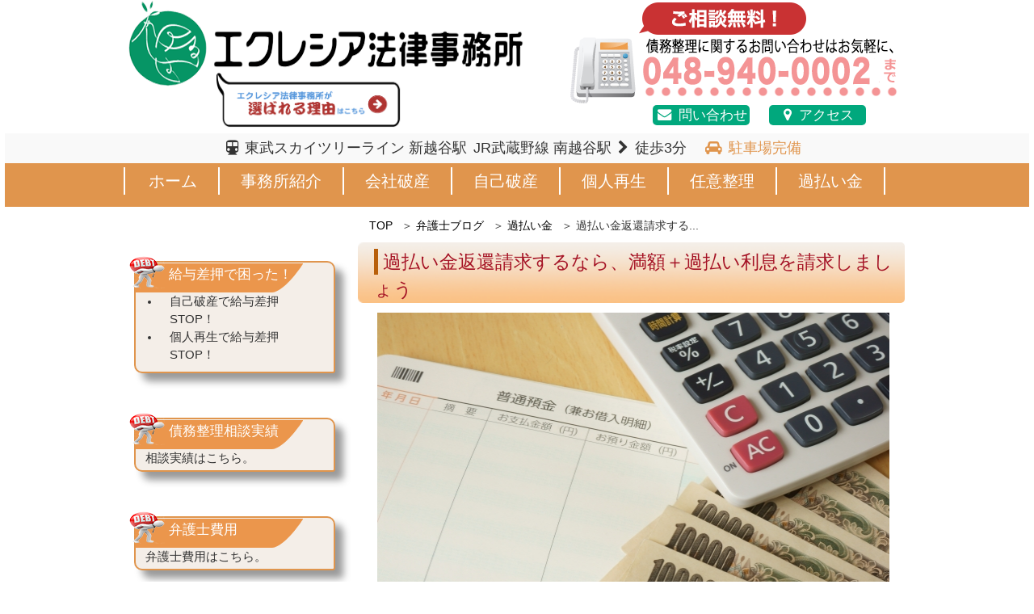

--- FILE ---
content_type: text/html; charset=UTF-8
request_url: https://ecclesia-saimu.com/bengoshi-blog/kabaraikin-bengoshi/blog-1627/
body_size: 16139
content:
<!DOCTYPE html>
<!--[if IE 7]>
<html class="ie ie7" lang="ja"
	prefix="og: https://ogp.me/ns#" >
<![endif]-->
<!--[if IE 8]>
<html class="ie ie8" lang="ja"
	prefix="og: https://ogp.me/ns#" >
<![endif]-->
<!--[if !(IE 7) | !(IE 8) ]><!-->
<html lang="ja"
	prefix="og: https://ogp.me/ns#" >
<!--<![endif]-->
<head>

<meta charset="UTF-8" />
<meta http-equiv="X-UA-Compatible" content="IE=edge" />
<meta name="viewport" content="width=980">


<!-- Google Tag Manager -->
<script>(function(w,d,s,l,i){w[l]=w[l]||[];w[l].push({'gtm.start':
new Date().getTime(),event:'gtm.js'});var f=d.getElementsByTagName(s)[0],
j=d.createElement(s),dl=l!='dataLayer'?'&l='+l:'';j.async=true;j.src=
'https://www.googletagmanager.com/gtm.js?id='+i+dl;f.parentNode.insertBefore(j,f);
})(window,document,'script','dataLayer','GTM-5DWFMLS');</script>
<!-- End Google Tag Manager -->
    
		<!-- All in One SEO 4.1.5.3 -->
		<title>過払い金返還請求するなら、満額＋過払い利息を請求しましょう | 越谷・春日部・草加エリアの債務整理弁護士｜自己破産・借金返済相談</title>
		<meta name="description" content="目次○過払い金の利息について１．過払い金返還請求で請求できる金額２．過払い金返還請求で全額請求できない理由３．過払い利息とは？４．過払い利息を請求する方法５．過払い利息を請求したい場合の事務所選び○まとめ○エクレシア法律..." />
		<meta name="robots" content="max-snippet:-1, max-image-preview:large, max-video-preview:-1" />
		<link rel="canonical" href="https://ecclesia-saimu.com/bengoshi-blog/kabaraikin-bengoshi/blog-1627/" />
		<meta property="og:locale" content="ja_JP" />
		<meta property="og:site_name" content="越谷・春日部・草加エリアの債務整理弁護士｜自己破産・借金返済相談 | 埼玉越谷・春日部・草加・八潮・三郷・吉川・川口、足立区などで、20年の実績を持つエクレシア法律事務所は債務整理に強い弁護士事務所。自己破産・個人再生・任意整理・過払い金請求・会社破産の無料相談を実施中。債務整理にお悩みの方はお気軽にお電話下さい。" />
		<meta property="og:type" content="article" />
		<meta property="og:title" content="過払い金返還請求するなら、満額＋過払い利息を請求しましょう | 越谷・春日部・草加エリアの債務整理弁護士｜自己破産・借金返済相談" />
		<meta property="og:description" content="目次○過払い金の利息について１．過払い金返還請求で請求できる金額２．過払い金返還請求で全額請求できない理由３．過払い利息とは？４．過払い利息を請求する方法５．過払い利息を請求したい場合の事務所選び○まとめ○エクレシア法律..." />
		<meta property="og:url" content="https://ecclesia-saimu.com/bengoshi-blog/kabaraikin-bengoshi/blog-1627/" />
		<meta property="article:published_time" content="2017-05-15T07:04:45+00:00" />
		<meta property="article:modified_time" content="2017-05-15T07:23:51+00:00" />
		<meta name="twitter:card" content="summary" />
		<meta name="twitter:domain" content="ecclesia-saimu.com" />
		<meta name="twitter:title" content="過払い金返還請求するなら、満額＋過払い利息を請求しましょう | 越谷・春日部・草加エリアの債務整理弁護士｜自己破産・借金返済相談" />
		<meta name="twitter:description" content="目次○過払い金の利息について１．過払い金返還請求で請求できる金額２．過払い金返還請求で全額請求できない理由３．過払い利息とは？４．過払い利息を請求する方法５．過払い利息を請求したい場合の事務所選び○まとめ○エクレシア法律..." />
		<script type="application/ld+json" class="aioseo-schema">
			{"@context":"https:\/\/schema.org","@graph":[{"@type":"WebSite","@id":"https:\/\/ecclesia-saimu.com\/#website","url":"https:\/\/ecclesia-saimu.com\/","name":"\u8d8a\u8c37\u30fb\u6625\u65e5\u90e8\u30fb\u8349\u52a0\u30a8\u30ea\u30a2\u306e\u50b5\u52d9\u6574\u7406\u5f01\u8b77\u58eb\uff5c\u81ea\u5df1\u7834\u7523\u30fb\u501f\u91d1\u8fd4\u6e08\u76f8\u8ac7","description":"\u57fc\u7389\u8d8a\u8c37\u30fb\u6625\u65e5\u90e8\u30fb\u8349\u52a0\u30fb\u516b\u6f6e\u30fb\u4e09\u90f7\u30fb\u5409\u5ddd\u30fb\u5ddd\u53e3\u3001\u8db3\u7acb\u533a\u306a\u3069\u3067\u300120\u5e74\u306e\u5b9f\u7e3e\u3092\u6301\u3064\u30a8\u30af\u30ec\u30b7\u30a2\u6cd5\u5f8b\u4e8b\u52d9\u6240\u306f\u50b5\u52d9\u6574\u7406\u306b\u5f37\u3044\u5f01\u8b77\u58eb\u4e8b\u52d9\u6240\u3002\u81ea\u5df1\u7834\u7523\u30fb\u500b\u4eba\u518d\u751f\u30fb\u4efb\u610f\u6574\u7406\u30fb\u904e\u6255\u3044\u91d1\u8acb\u6c42\u30fb\u4f1a\u793e\u7834\u7523\u306e\u7121\u6599\u76f8\u8ac7\u3092\u5b9f\u65bd\u4e2d\u3002\u50b5\u52d9\u6574\u7406\u306b\u304a\u60a9\u307f\u306e\u65b9\u306f\u304a\u6c17\u8efd\u306b\u304a\u96fb\u8a71\u4e0b\u3055\u3044\u3002","inLanguage":"ja","publisher":{"@id":"https:\/\/ecclesia-saimu.com\/#organization"}},{"@type":"Organization","@id":"https:\/\/ecclesia-saimu.com\/#organization","name":"\u8d8a\u8c37\u30fb\u6625\u65e5\u90e8\u30fb\u8349\u52a0\u30a8\u30ea\u30a2\u306e\u50b5\u52d9\u6574\u7406\u5f01\u8b77\u58eb\uff5c\u81ea\u5df1\u7834\u7523\u30fb\u501f\u91d1\u8fd4\u6e08\u76f8\u8ac7","url":"https:\/\/ecclesia-saimu.com\/"},{"@type":"BreadcrumbList","@id":"https:\/\/ecclesia-saimu.com\/bengoshi-blog\/kabaraikin-bengoshi\/blog-1627\/#breadcrumblist","itemListElement":[{"@type":"ListItem","@id":"https:\/\/ecclesia-saimu.com\/#listItem","position":1,"item":{"@type":"WebPage","@id":"https:\/\/ecclesia-saimu.com\/","name":"\u30db\u30fc\u30e0","description":"\u57fc\u7389\u8d8a\u8c37\u30fb\u6625\u65e5\u90e8\u30fb\u8349\u52a0\u30fb\u516b\u6f6e\u30fb\u4e09\u90f7\u30fb\u5409\u5ddd\u30fb\u5ddd\u53e3\u3001\u8db3\u7acb\u533a\u306a\u3069\u3067\u300120\u5e74\u306e\u5b9f\u7e3e\u3092\u6301\u3064\u30a8\u30af\u30ec\u30b7\u30a2\u6cd5\u5f8b\u4e8b\u52d9\u6240\u306f\u50b5\u52d9\u6574\u7406\u306b\u5f37\u3044\u5f01\u8b77\u58eb\u4e8b\u52d9\u6240\u3002\u81ea\u5df1\u7834\u7523\u30fb\u500b\u4eba\u518d\u751f\u30fb\u4efb\u610f\u6574\u7406\u30fb\u904e\u6255\u3044\u91d1\u8acb\u6c42\u30fb\u4f1a\u793e\u7834\u7523\u306e\u7121\u6599\u76f8\u8ac7\u3092\u5b9f\u65bd\u4e2d\u3002\u50b5\u52d9\u6574\u7406\u306b\u304a\u60a9\u307f\u306e\u65b9\u306f\u304a\u6c17\u8efd\u306b\u304a\u96fb\u8a71\u4e0b\u3055\u3044\u3002","url":"https:\/\/ecclesia-saimu.com\/"},"nextItem":"https:\/\/ecclesia-saimu.com\/bengoshi-blog\/kabaraikin-bengoshi\/blog-1627\/#listItem"},{"@type":"ListItem","@id":"https:\/\/ecclesia-saimu.com\/bengoshi-blog\/kabaraikin-bengoshi\/blog-1627\/#listItem","position":2,"item":{"@type":"WebPage","@id":"https:\/\/ecclesia-saimu.com\/bengoshi-blog\/kabaraikin-bengoshi\/blog-1627\/","name":"\u904e\u6255\u3044\u91d1\u8fd4\u9084\u8acb\u6c42\u3059\u308b\u306a\u3089\u3001\u6e80\u984d\uff0b\u904e\u6255\u3044\u5229\u606f\u3092\u8acb\u6c42\u3057\u307e\u3057\u3087\u3046","description":"\u76ee\u6b21\u25cb\u904e\u6255\u3044\u91d1\u306e\u5229\u606f\u306b\u3064\u3044\u3066\uff11\uff0e\u904e\u6255\u3044\u91d1\u8fd4\u9084\u8acb\u6c42\u3067\u8acb\u6c42\u3067\u304d\u308b\u91d1\u984d\uff12\uff0e\u904e\u6255\u3044\u91d1\u8fd4\u9084\u8acb\u6c42\u3067\u5168\u984d\u8acb\u6c42\u3067\u304d\u306a\u3044\u7406\u7531\uff13\uff0e\u904e\u6255\u3044\u5229\u606f\u3068\u306f\uff1f\uff14\uff0e\u904e\u6255\u3044\u5229\u606f\u3092\u8acb\u6c42\u3059\u308b\u65b9\u6cd5\uff15\uff0e\u904e\u6255\u3044\u5229\u606f\u3092\u8acb\u6c42\u3057\u305f\u3044\u5834\u5408\u306e\u4e8b\u52d9\u6240\u9078\u3073\u25cb\u307e\u3068\u3081\u25cb\u30a8\u30af\u30ec\u30b7\u30a2\u6cd5\u5f8b...","url":"https:\/\/ecclesia-saimu.com\/bengoshi-blog\/kabaraikin-bengoshi\/blog-1627\/"},"previousItem":"https:\/\/ecclesia-saimu.com\/#listItem"}]},{"@type":"Person","@id":"https:\/\/ecclesia-saimu.com\/author\/ecclesia-saimu\/#author","url":"https:\/\/ecclesia-saimu.com\/author\/ecclesia-saimu\/","name":"ecclesia-saimu","image":{"@type":"ImageObject","@id":"https:\/\/ecclesia-saimu.com\/bengoshi-blog\/kabaraikin-bengoshi\/blog-1627\/#authorImage","url":"https:\/\/secure.gravatar.com\/avatar\/3d4dd953779ef5a2fa1c2cd4d7e6f09c?s=96&d=mm&r=g","width":96,"height":96,"caption":"ecclesia-saimu"}},{"@type":"WebPage","@id":"https:\/\/ecclesia-saimu.com\/bengoshi-blog\/kabaraikin-bengoshi\/blog-1627\/#webpage","url":"https:\/\/ecclesia-saimu.com\/bengoshi-blog\/kabaraikin-bengoshi\/blog-1627\/","name":"\u904e\u6255\u3044\u91d1\u8fd4\u9084\u8acb\u6c42\u3059\u308b\u306a\u3089\u3001\u6e80\u984d\uff0b\u904e\u6255\u3044\u5229\u606f\u3092\u8acb\u6c42\u3057\u307e\u3057\u3087\u3046 | \u8d8a\u8c37\u30fb\u6625\u65e5\u90e8\u30fb\u8349\u52a0\u30a8\u30ea\u30a2\u306e\u50b5\u52d9\u6574\u7406\u5f01\u8b77\u58eb\uff5c\u81ea\u5df1\u7834\u7523\u30fb\u501f\u91d1\u8fd4\u6e08\u76f8\u8ac7","description":"\u76ee\u6b21\u25cb\u904e\u6255\u3044\u91d1\u306e\u5229\u606f\u306b\u3064\u3044\u3066\uff11\uff0e\u904e\u6255\u3044\u91d1\u8fd4\u9084\u8acb\u6c42\u3067\u8acb\u6c42\u3067\u304d\u308b\u91d1\u984d\uff12\uff0e\u904e\u6255\u3044\u91d1\u8fd4\u9084\u8acb\u6c42\u3067\u5168\u984d\u8acb\u6c42\u3067\u304d\u306a\u3044\u7406\u7531\uff13\uff0e\u904e\u6255\u3044\u5229\u606f\u3068\u306f\uff1f\uff14\uff0e\u904e\u6255\u3044\u5229\u606f\u3092\u8acb\u6c42\u3059\u308b\u65b9\u6cd5\uff15\uff0e\u904e\u6255\u3044\u5229\u606f\u3092\u8acb\u6c42\u3057\u305f\u3044\u5834\u5408\u306e\u4e8b\u52d9\u6240\u9078\u3073\u25cb\u307e\u3068\u3081\u25cb\u30a8\u30af\u30ec\u30b7\u30a2\u6cd5\u5f8b...","inLanguage":"ja","isPartOf":{"@id":"https:\/\/ecclesia-saimu.com\/#website"},"breadcrumb":{"@id":"https:\/\/ecclesia-saimu.com\/bengoshi-blog\/kabaraikin-bengoshi\/blog-1627\/#breadcrumblist"},"author":"https:\/\/ecclesia-saimu.com\/author\/ecclesia-saimu\/#author","creator":"https:\/\/ecclesia-saimu.com\/author\/ecclesia-saimu\/#author","datePublished":"2017-05-15T07:04:45+09:00","dateModified":"2017-05-15T07:23:51+09:00"},{"@type":"Article","@id":"https:\/\/ecclesia-saimu.com\/bengoshi-blog\/kabaraikin-bengoshi\/blog-1627\/#article","name":"\u904e\u6255\u3044\u91d1\u8fd4\u9084\u8acb\u6c42\u3059\u308b\u306a\u3089\u3001\u6e80\u984d\uff0b\u904e\u6255\u3044\u5229\u606f\u3092\u8acb\u6c42\u3057\u307e\u3057\u3087\u3046 | \u8d8a\u8c37\u30fb\u6625\u65e5\u90e8\u30fb\u8349\u52a0\u30a8\u30ea\u30a2\u306e\u50b5\u52d9\u6574\u7406\u5f01\u8b77\u58eb\uff5c\u81ea\u5df1\u7834\u7523\u30fb\u501f\u91d1\u8fd4\u6e08\u76f8\u8ac7","description":"\u76ee\u6b21\u25cb\u904e\u6255\u3044\u91d1\u306e\u5229\u606f\u306b\u3064\u3044\u3066\uff11\uff0e\u904e\u6255\u3044\u91d1\u8fd4\u9084\u8acb\u6c42\u3067\u8acb\u6c42\u3067\u304d\u308b\u91d1\u984d\uff12\uff0e\u904e\u6255\u3044\u91d1\u8fd4\u9084\u8acb\u6c42\u3067\u5168\u984d\u8acb\u6c42\u3067\u304d\u306a\u3044\u7406\u7531\uff13\uff0e\u904e\u6255\u3044\u5229\u606f\u3068\u306f\uff1f\uff14\uff0e\u904e\u6255\u3044\u5229\u606f\u3092\u8acb\u6c42\u3059\u308b\u65b9\u6cd5\uff15\uff0e\u904e\u6255\u3044\u5229\u606f\u3092\u8acb\u6c42\u3057\u305f\u3044\u5834\u5408\u306e\u4e8b\u52d9\u6240\u9078\u3073\u25cb\u307e\u3068\u3081\u25cb\u30a8\u30af\u30ec\u30b7\u30a2\u6cd5\u5f8b...","inLanguage":"ja","headline":"\u904e\u6255\u3044\u91d1\u8fd4\u9084\u8acb\u6c42\u3059\u308b\u306a\u3089\u3001\u6e80\u984d\uff0b\u904e\u6255\u3044\u5229\u606f\u3092\u8acb\u6c42\u3057\u307e\u3057\u3087\u3046","author":{"@id":"https:\/\/ecclesia-saimu.com\/author\/ecclesia-saimu\/#author"},"publisher":{"@id":"https:\/\/ecclesia-saimu.com\/#organization"},"datePublished":"2017-05-15T07:04:45+09:00","dateModified":"2017-05-15T07:23:51+09:00","articleSection":"\u904e\u6255\u3044\u91d1","mainEntityOfPage":{"@id":"https:\/\/ecclesia-saimu.com\/bengoshi-blog\/kabaraikin-bengoshi\/blog-1627\/#webpage"},"isPartOf":{"@id":"https:\/\/ecclesia-saimu.com\/bengoshi-blog\/kabaraikin-bengoshi\/blog-1627\/#webpage"},"image":{"@type":"ImageObject","@id":"https:\/\/ecclesia-saimu.com\/#articleImage","url":"https:\/\/ecclesia-saimu.com\/wp-content\/uploads\/2017\/05\/96ead6cbb2c6179cbc4ec1ddc3478231_s.jpg","width":640,"height":425,"caption":"\u904e\u6255\u3044\u5229\u606f"}}]}
		</script>
		<!-- All in One SEO -->

<link rel='dns-prefetch' href='//s.w.org' />
		<script type="text/javascript">
			window._wpemojiSettings = {"baseUrl":"https:\/\/s.w.org\/images\/core\/emoji\/13.1.0\/72x72\/","ext":".png","svgUrl":"https:\/\/s.w.org\/images\/core\/emoji\/13.1.0\/svg\/","svgExt":".svg","source":{"concatemoji":"https:\/\/ecclesia-saimu.com\/wp-includes\/js\/wp-emoji-release.min.js?ver=5.8.12"}};
			!function(e,a,t){var n,r,o,i=a.createElement("canvas"),p=i.getContext&&i.getContext("2d");function s(e,t){var a=String.fromCharCode;p.clearRect(0,0,i.width,i.height),p.fillText(a.apply(this,e),0,0);e=i.toDataURL();return p.clearRect(0,0,i.width,i.height),p.fillText(a.apply(this,t),0,0),e===i.toDataURL()}function c(e){var t=a.createElement("script");t.src=e,t.defer=t.type="text/javascript",a.getElementsByTagName("head")[0].appendChild(t)}for(o=Array("flag","emoji"),t.supports={everything:!0,everythingExceptFlag:!0},r=0;r<o.length;r++)t.supports[o[r]]=function(e){if(!p||!p.fillText)return!1;switch(p.textBaseline="top",p.font="600 32px Arial",e){case"flag":return s([127987,65039,8205,9895,65039],[127987,65039,8203,9895,65039])?!1:!s([55356,56826,55356,56819],[55356,56826,8203,55356,56819])&&!s([55356,57332,56128,56423,56128,56418,56128,56421,56128,56430,56128,56423,56128,56447],[55356,57332,8203,56128,56423,8203,56128,56418,8203,56128,56421,8203,56128,56430,8203,56128,56423,8203,56128,56447]);case"emoji":return!s([10084,65039,8205,55357,56613],[10084,65039,8203,55357,56613])}return!1}(o[r]),t.supports.everything=t.supports.everything&&t.supports[o[r]],"flag"!==o[r]&&(t.supports.everythingExceptFlag=t.supports.everythingExceptFlag&&t.supports[o[r]]);t.supports.everythingExceptFlag=t.supports.everythingExceptFlag&&!t.supports.flag,t.DOMReady=!1,t.readyCallback=function(){t.DOMReady=!0},t.supports.everything||(n=function(){t.readyCallback()},a.addEventListener?(a.addEventListener("DOMContentLoaded",n,!1),e.addEventListener("load",n,!1)):(e.attachEvent("onload",n),a.attachEvent("onreadystatechange",function(){"complete"===a.readyState&&t.readyCallback()})),(n=t.source||{}).concatemoji?c(n.concatemoji):n.wpemoji&&n.twemoji&&(c(n.twemoji),c(n.wpemoji)))}(window,document,window._wpemojiSettings);
		</script>
		<style type="text/css">
img.wp-smiley,
img.emoji {
	display: inline !important;
	border: none !important;
	box-shadow: none !important;
	height: 1em !important;
	width: 1em !important;
	margin: 0 .07em !important;
	vertical-align: -0.1em !important;
	background: none !important;
	padding: 0 !important;
}
</style>
	<link rel='stylesheet' id='wp-block-library-css'  href='https://ecclesia-saimu.com/wp-includes/css/dist/block-library/style.min.css?ver=5.8.12' type='text/css' media='all' />
<link rel='stylesheet' id='contact-form-7-css'  href='https://ecclesia-saimu.com/wp-content/plugins/contact-form-7/includes/css/styles.css?ver=5.4.2' type='text/css' media='all' />
<link rel='stylesheet' id='page-list-style-css'  href='https://ecclesia-saimu.com/wp-content/plugins/page-list/css/page-list.css?ver=5.2' type='text/css' media='all' />
<link rel='stylesheet' id='toc-screen-css'  href='https://ecclesia-saimu.com/wp-content/plugins/table-of-contents-plus/screen.min.css?ver=2106' type='text/css' media='all' />
<script type='text/javascript' src='https://ecclesia-saimu.com/wp-includes/js/jquery/jquery.min.js?ver=3.6.0' id='jquery-core-js'></script>
<script type='text/javascript' src='https://ecclesia-saimu.com/wp-includes/js/jquery/jquery-migrate.min.js?ver=3.3.2' id='jquery-migrate-js'></script>
<link rel="https://api.w.org/" href="https://ecclesia-saimu.com/wp-json/" /><link rel="alternate" type="application/json" href="https://ecclesia-saimu.com/wp-json/wp/v2/posts/1627" /><link rel="EditURI" type="application/rsd+xml" title="RSD" href="https://ecclesia-saimu.com/xmlrpc.php?rsd" />
<link rel="wlwmanifest" type="application/wlwmanifest+xml" href="https://ecclesia-saimu.com/wp-includes/wlwmanifest.xml" /> 
<meta name="generator" content="WordPress 5.8.12" />
<link rel='shortlink' href='https://ecclesia-saimu.com/?p=1627' />
<link rel="alternate" type="application/json+oembed" href="https://ecclesia-saimu.com/wp-json/oembed/1.0/embed?url=https%3A%2F%2Fecclesia-saimu.com%2Fbengoshi-blog%2Fkabaraikin-bengoshi%2Fblog-1627%2F" />
<link rel="alternate" type="text/xml+oembed" href="https://ecclesia-saimu.com/wp-json/oembed/1.0/embed?url=https%3A%2F%2Fecclesia-saimu.com%2Fbengoshi-blog%2Fkabaraikin-bengoshi%2Fblog-1627%2F&#038;format=xml" />
<!-- Favicon Rotator -->
<link rel="shortcut icon" href="https://ecclesia-saimu.com/wp-content/uploads/2020/04/ec-favicon.ico" />
<!-- End Favicon Rotator -->
<link rel="alternate" type="application/rss+xml" title="RSS" href="https://ecclesia-saimu.com/rsslatest.xml" />
<meta name="format-detection" content="telephone=no">

<!-- ここにキーワードを埋め込み //-->
<link rel="profile" href="https://gmpg.org/xfn/11">
<link rel="pingback" href="https://ecclesia-saimu.com/xmlrpc.php">

<link rel="stylesheet" href="https://ecclesia-saimu.com/wp-content/themes/wp_ecclesiasaimu_theme/css/reset.css" />
<link rel="stylesheet" href="https://ecclesia-saimu.com/wp-content/themes/wp_ecclesiasaimu_theme/style.css" />

<!--<link href="https://maxcdn.bootstrapcdn.com/font-awesome/4.3.0/css/font-awesome.min.css" rel="stylesheet">-->
<link rel="stylesheet" href="https://maxcdn.bootstrapcdn.com/font-awesome/4.4.0/css/font-awesome.min.css">
<link href='https://fonts.googleapis.com/css?family=Fjalla+One' rel='stylesheet' type='text/css'>

<link rel="stylesheet" href="https://maxcdn.bootstrapcdn.com/bootstrap/3.3.5/css/bootstrap.min.css">
<script src="https://maxcdn.bootstrapcdn.com/bootstrap/3.3.5/js/bootstrap.min.js">
</script>
<script src="https://ecclesia-saimu.com/wp-content/themes/wp_ecclesiasaimu_theme/js/autoanker4headtag.js" type="text/javascript">
</script>

</head>
<body data-rsssl=1 class="post-template-default single single-post postid-1627 single-format-standard">
<!-- Google Tag Manager (noscript) -->
<noscript><iframe src="https://www.googletagmanager.com/ns.html?id=GTM-5DWFMLS"
height="0" width="0" style="display:none;visibility:hidden"></iframe></noscript>
<!-- End Google Tag Manager (noscript) -->
<div class="container-head01">
    <div class="head01-logo">
        <a href="https://ecclesia-saimu.com"><img src="https://ecclesia-saimu.com/wp-content/themes/wp_ecclesiasaimu_theme/images/logo.png" /></a>
		
		<a href="https://ecclesia-saimu.com/erabareru-riyuu/" class="head01-logo-riyuu pc-erabareru-riyuu">
			<img src="https://ecclesia-saimu.com/wp-content/themes/wp_ecclesiasaimu_theme/images/riyuu-kochira.png" /></a>
		<!--
		<a href="https://ecclesia-saimu.com/bengoshi-blog/blog-2153/" class="head01-logo-covid19">
			<img src="https://ecclesia-saimu.com/wp-content/themes/wp_ecclesiasaimu_theme/images/covid19a.png" /></a>
		-->
	<!--
-->
    </div>
    <div class="head01-contact">
        <img src="https://ecclesia-saimu.com/wp-content/themes/wp_ecclesiasaimu_theme/images/telnum.png" />
    </div>
    <div class="container-head01-btns">
        <a href="https://ecclesia-saimu.com/contact/" class="pc-contact-header"><i class="fa fa-envelope"></i>問い合わせ</a>
        <a href="https://ecclesia-saimu.com/access/" class="pc-access-header"><i class="fa fa-map-marker"></i>アクセス</a>
    </div>
</div>  <!-- end .container-head01 -->

<div class="container-head02-bg">
<div class="container-head02">
    <i class="fa fa-subway"></i> 東武スカイツリーライン 新越谷駅 <span>JR武蔵野線 南越谷駅 <i class="fa fa-chevron-right"></i> 徒歩3分</span>
    <span class="parking"><i class="fa fa-car"></i> 駐車場完備</span>
</div>  <!-- end .container-head02 -->
</div>  <!-- end .container-head02-bg -->

<div class="container-head03-bg">
<div class="container-head03">
    <ul class="head03-menu">
        <li><a href="https://ecclesia-saimu.com">ホーム</a></li>
        <li class="head03-menu-li02"><a href="https://ecclesia-saimu.com/profile/">事務所紹介</a>
            <ul>
                <li><a href="https://ecclesia-saimu.com/profile/#daihyou">代表挨拶</a></li>
                <li><a href="https://ecclesia-saimu.com/profile/#gaiyou">事務所概要</a></li>
                <li><a href="https://ecclesia-saimu.com/bengoshi/">弁護士紹介</a></li>
            </ul>
        </li>
        <li class="head03-menu-li03"><a href="https://ecclesia-saimu.com/kaisyahasan/">会社破産</a>
            <ul>
                <li><a href="https://ecclesia-saimu.com/kaisyahasan/houhou/">会社破産とは</a></li>
                <li><a href="https://ecclesia-saimu.com/kaisyahasan/merit/">メリット・<br />デメリット</a></li>
                <li><a href="https://ecclesia-saimu.com/kaisyahasan/tetsuduki/">会社破産の<br />手続き</a></li>
                <li><a href="https://ecclesia-saimu.com/kaisyahasan/hiyou/">会社破産の<br />弁護士費用</a></li>
                <li><a href="https://ecclesia-saimu.com/qanda/?k=kaisyahasan">会社破産の<br />Q&amp;A</a></li>
                <li><a href="https://ecclesia-saimu.com/jirei/?k=kaisyahasan">会社破産の<br />解決事例</a></li>
            </ul>
        </li>
        <li class="head03-menu-li04"><a href="https://ecclesia-saimu.com/jikohasan/">自己破産</a>
            <ul>
                <li><a href="https://ecclesia-saimu.com/jikohasan/houhou/">自己破産とは</a></li>
                <li><a href="https://ecclesia-saimu.com/jikohasan/merit/">メリット・<br />デメリット</a></li>
                <li><a href="https://ecclesia-saimu.com/jikohasan/tetsuduki/">自己破産の<br />手続き</a></li>
                <li><a href="https://ecclesia-saimu.com/jikohasan/hiyou/">自己破産の<br />弁護士費用</a></li>
                <li><a href="https://ecclesia-saimu.com/qanda/?k=jikohasan">自己破産の<br />Q&amp;A</a></li>
                <li><a href="https://ecclesia-saimu.com/jirei/?k=jikohasan">自己破産の<br />解決事例</a></li>
                <li><a href="https://ecclesia-saimu.com/jikohasan/kyuuyo-sashiosae-stop-jikohasan/">給与差押を<br />ストップするには</a></li>
            </ul>
        </li>
        <li class="head03-menu-li05"><a href="https://ecclesia-saimu.com/kojinsaisei/">個人再生</a>
            <ul>
                <li><a href="https://ecclesia-saimu.com/kojinsaisei/houhou/">個人再生とは</a></li>
                <li><a href="https://ecclesia-saimu.com/kojinsaisei/merit/">メリット・<br />デメリット</a></li>
                <li><a href="https://ecclesia-saimu.com/kojinsaisei/tetsuduki/">個人再生の<br />手続き</a></li>
                <li><a href="https://ecclesia-saimu.com/kojinsaisei/hiyou/">個人再生の<br />弁護士費用</a></li>
                <li><a href="https://ecclesia-saimu.com/qanda/?k=kojinsaisei">個人再生の<br />Q&amp;A</a></li>
                <li><a href="https://ecclesia-saimu.com/jirei/?k=kojinsaisei">個人再生の<br />解決事例</a></li>
                <li><a href="https://ecclesia-saimu.com/kojinsaisei/jutakuloan/">住宅ローンと<br />個人再生</a></li>
            </ul>
        </li>
        <li class="head03-menu-li06"><a href="https://ecclesia-saimu.com/niniseiri/">任意整理</a>
            <ul>
                <li><a href="https://ecclesia-saimu.com/niniseiri/houhou/">任意整理とは</a></li>
                <li><a href="https://ecclesia-saimu.com/niniseiri/merit/">メリット・<br />デメリット</a></li>
                <li><a href="https://ecclesia-saimu.com/niniseiri/tetsuduki/">任意整理の<br />手続き</a></li>
                <li><a href="https://ecclesia-saimu.com/niniseiri/hiyou/">任意整理の<br />弁護士費用</a></li>
                <li><a href="https://ecclesia-saimu.com/qanda/?k=niniseiri">任意整理の<br />Q&amp;A</a></li>
                <li><a href="https://ecclesia-saimu.com/jirei/?k=niniseiri">任意整理の<br />解決事例</a></li>
            </ul>
        </li>
        <li class="head03-menu-li07"><a href="https://ecclesia-saimu.com/kabarai/">過払い金</a>
            <ul>
                <li><a href="https://ecclesia-saimu.com/kabarai/houhou/">過払い金とは</a></li>
                <li><a href="https://ecclesia-saimu.com/kabarai/merit/">メリット・<br />デメリット</a></li>
                <li><a href="https://ecclesia-saimu.com/kabarai/tetsuduki/">過払い金の<br />手続き</a></li>
                <li><a href="https://ecclesia-saimu.com/kabarai/hiyou/">過払い金の<br />弁護士費用</a></li>
                <li><a href="https://ecclesia-saimu.com/qanda/?k=kabarai">過払い金の<br />Q&amp;A</a></li>
                <li><a href="https://ecclesia-saimu.com/jirei/?k=kabarai">過払い金の<br />解決事例</a></li>
            </ul>
        </li>
    </ul>
</div>  <!-- end .container-head03 -->
</div>  <!-- end .container-head03-bg -->


<div class="container-main">
<div class="container-sidebar">
	<!--hide_add -->
<div id="sasiosae" class="sidebar-box">
    <h2 >給与差押で困った！</h2>
    <div class="sidebar-box-content sidebar-box-hiyou">
		<ul>
			<li><a href="https://ecclesia-saimu.com/jikohasan/kyuuyo-sashiosae-stop-jikohasan">自己破産で給与差押STOP！</a></li>
			<li><a href="https://ecclesia-saimu.com/kojinsaisei/kyuuyo-sashiosae-stop/">個人再生で給与差押STOP！</a></li>
		</ul>       
    </div>
</div>
<!--hide_add End-->
<div class="sidebar-box">
    <h2>債務整理相談実績</h2>
    <div class="sidebar-box-content sidebar-box-hiyou">
        <a href="https://ecclesia-saimu.com/erabareru-riyuu/" class="common-jisseki-link">相談実績はこちら。</a>
    </div>
</div>

<div class="sidebar-box">
    <h2>弁護士費用</h2>
    <div class="sidebar-box-content sidebar-box-hiyou">
        <a href="https://ecclesia-saimu.com/hiyou/" class="common-hiyou-link">弁護士費用はこちら。</a>
    </div>
</div>

<div class="sidebar-box">
	<h2>債務整理コンテンツ</h2>
	<div class="sidebar-box-content">
		<h3><span>自己破産</span></h3>
		<ul>
			<li><a href="https://ecclesia-saimu.com/jikohasan/houhou/">自己破産とは</a></li>
				<ul>
					<li><a href="https://ecclesia-saimu.com/jikohasan/houhou/#efhead_2">破産とは</a></li>
					<li><a href="https://ecclesia-saimu.com/jikohasan/houhou/#efhead_3">破産管財手続き</a></li>
				</ul>
			<li><a href="https://ecclesia-saimu.com/jikohasan/merit/">自己破産のメリット・デメリット</a></li>
			<li><a href="https://ecclesia-saimu.com/jikohasan/tetsuduki/">自己破産手続きの流れ</a></li>
			<li><a href="https://ecclesia-saimu.com/jikohasan/kyuuyo-sashiosae-stop-jikohasan/">給与差押えをストップするには</a></li>
			<li><a href="https://ecclesia-saimu.com/jikohasan/hiyou/">自己破産の弁護士費用</a></li>
		</ul>
		<h3><span>個人再生</span></h3>
		<ul>
			<li><a href="https://ecclesia-saimu.com/kojinsaisei/houhou/">個人再生とは</a></li>
			<li><a href="https://ecclesia-saimu.com/kojinsaisei/tetsuduki/">個人再生手続きの流れ</a></li>
			<li><a href="https://ecclesia-saimu.com/kojinsaisei/bengoshi-shihoushoshi/">弁護士と司法書士の違い</a></li>
			<li><a href="https://ecclesia-saimu.com/kojinsaisei/houhou/#efhead_5">小規模個人再生</a></li>
			<li><a href="https://ecclesia-saimu.com/kojinsaisei/houhou/#efhead_6">給与所得者等再生</a></li>
			<li><a href="https://ecclesia-saimu.com/kojinsaisei/houhou/#efhead_7">小規模個人再生と給与所得者等再生の異同</a></li>
			<ul>
				<li><a href="https://ecclesia-saimu.com/kojinsaisei/houhou/#efhead_8">返済金額の違い</a></li>
				<li><a href="https://ecclesia-saimu.com/kojinsaisei/houhou/#efhead_12">議決要件の違い</a></li>
			</ul>
			<li><a href="https://ecclesia-saimu.com/kojinsaisei/houhou/#efhead_9">最低弁済基準額</a></li>
			<li><a href="https://ecclesia-saimu.com/kojinsaisei/houhou/#efhead_11">清算価値保障の原則</a></li>
			<li><a href="https://ecclesia-saimu.com/kojinsaisei/houhou/#efhead_10">可処分所得要件</a></li>
			<li><a href="https://ecclesia-saimu.com/kojinsaisei/merit/">個人再生のメリット・デメリット</a></li>
			<li><a href="https://ecclesia-saimu.com/kojinsaisei/kyuuyo-sashiosae-stop/">給与差押えをストップするには</a></li>
			<li><a href="https://ecclesia-saimu.com/kojinsaisei/jutakuloan/">住宅ローンと個人再生</a></li>
			<li><a href="https://ecclesia-saimu.com/kojinsaisei/hiyou/">個人再生の弁護士費用</a></li>
		</ul>
		<h3><span>任意整理</span></h3>
		<ul>
			<li><a href="https://ecclesia-saimu.com/niniseiri/houhou/">任意整理とは</a></li>
			<li><a href="https://ecclesia-saimu.com/niniseiri/merit/">任意整理のメリット・デメリット</a></li>
			<li><a href="https://ecclesia-saimu.com/niniseiri/tetsuduki/">任意整理手続きの流れ</a></li>
			<li><a href="https://ecclesia-saimu.com/niniseiri/hiyou/">任意整理の弁護士費用</a></li>
		</ul>
		<h3><span>過払い金</span></h3>
		<ul>
			<li><a href="https://ecclesia-saimu.com/kabarai/houhou/">過払い金とは</a></li>
			<li><a href="https://ecclesia-saimu.com/kabarai/merit/">過払い金のメリット・デメリット</a></li>
			<li><a href="https://ecclesia-saimu.com/kabarai/tetsuduki/">過払い金手続きの流れ</a></li>
			<li><a href="https://ecclesia-saimu.com/kabarai/hiyou/">過払い金の弁護士費用</a></li>
		</ul>
		<h3><span>会社破産</span></h3>
		<ul>
			<li><a href="https://ecclesia-saimu.com/kaisyahasan/houhou/">会社破産とは</a></li>
			<li><a href="https://ecclesia-saimu.com/kaisyahasan/merit/">会社破産のメリット・デメリット</a></li>
			<li><a href="https://ecclesia-saimu.com/kaisyahasan/tetsuduki/">会社破産手続きの流れ</a></li>
			<li><a href="https://ecclesia-saimu.com/kaisyahasan/hiyou/">会社破産の弁護士費用</a></li>
		</ul>
	</div>
</div>
<div class="sidebar-box">
	<h2>人気ブログ記事</h2>
	<div class="sidebar-box-content">
		<ul>
			<li id="menu-item-1566" class="menu-item menu-item-type-post_type menu-item-object-post menu-item-1566"><a href="https://ecclesia-saimu.com/bengoshi-blog/saimuseiri-bengoshi/blog-1320/">借金問題は弁護士による債務整理で解決！ケーススタディ【入門編】</a></li>
<li id="menu-item-1567" class="menu-item menu-item-type-post_type menu-item-object-post menu-item-1567"><a href="https://ecclesia-saimu.com/bengoshi-blog/tainou-sashiosae/blog-1480/">差し押さえられない「自由財産」とは？（自己破産入門）</a></li>
<li id="menu-item-1572" class="menu-item menu-item-type-post_type menu-item-object-post menu-item-1572"><a href="https://ecclesia-saimu.com/bengoshi-blog/seikatsuhogo-saimuseiri/blog-1281/">【自己破産と生活保護】まとめ～債務整理弁護士による借金解決策</a></li>
<li id="menu-item-1568" class="menu-item menu-item-type-post_type menu-item-object-post menu-item-1568"><a href="https://ecclesia-saimu.com/bengoshi-blog/saimuseiri-bengoshi/blog-1301/">住宅ローン払えない？？個人再生を弁護士に依頼して借金返済！</a></li>
<li id="menu-item-1569" class="menu-item menu-item-type-post_type menu-item-object-post menu-item-1569"><a href="https://ecclesia-saimu.com/bengoshi-blog/saimuseiri-bengoshi/blog-1341/">任意整理の基本と弁護士に依頼する理由とは？</a></li>
<li id="menu-item-1565" class="menu-item menu-item-type-post_type menu-item-object-post menu-item-1565"><a href="https://ecclesia-saimu.com/bengoshi-blog/saimuseiri-bengoshi/blog-817/">旦那に内緒で借金返済・債務整理・自己破産はできる？（専業主婦編）</a></li>
<li id="menu-item-1570" class="menu-item menu-item-type-post_type menu-item-object-post menu-item-1570"><a href="https://ecclesia-saimu.com/bengoshi-blog/kabaraikin-bengoshi/blog-765/">過払い金最新情報｜アコム・レイク・プロミス・武富士弁済2回目等</a></li>
<li id="menu-item-1590" class="menu-item menu-item-type-post_type menu-item-object-post menu-item-1590"><a href="https://ecclesia-saimu.com/bengoshi-blog/kabaraikin-bengoshi/blog-1584/">過払い金を早く確実に返金してもらうには</a></li>
<li id="menu-item-1571" class="menu-item menu-item-type-post_type menu-item-object-post menu-item-1571"><a href="https://ecclesia-saimu.com/bengoshi-blog/kaisyahasan-bengoshi/blog-902/">自己破産を恐れることなかれ。会社破産しても社長になれる。</a></li>
		</ul>
		<div><a href="https://ecclesia-saimu.com/bengoshi-blog/">&raquo;一覧を見る</a></div>
		<br style="clear" />
	</div>
</div>


<div class="sidebar-box">
	<h2>用語集</h2>
	<div class="sidebar-box-content">
		<ul>
		<li><a href="https://ecclesia-saimu.com/words/rouhi/">浪費</a></li>
<li><a href="https://ecclesia-saimu.com/words/renkashobun/">廉価処分</a></li>
<li><a href="https://ecclesia-saimu.com/words/risokuseigenhou/">利息制限法</a></li>
<li><a href="https://ecclesia-saimu.com/words/rikoukanousei/">履行可能性</a></li>
<li><a href="https://ecclesia-saimu.com/words/yonoukin/">予納金</a></li>
<li><a href="https://ecclesia-saimu.com/words/mensekifukyokajiyuu/">免責不許可事由</a></li>
<li><a href="https://ecclesia-saimu.com/words/mensekishinjin/">免責審尋</a></li>
		</ul>
		<div><a href="https://ecclesia-saimu.com/words/">&raquo;一覧を見る</a></div>
		<br style="clear" />
	</div>  <!-- end .sidebar-box-content -->
</div>  <!-- end .sidebar-box -->

<div class="sidebar-box">
	<h2>よくある質問</h2>
	<div class="sidebar-box-content">
		<ul>
		<li><a href="https://ecclesia-saimu.com/faq/jisan/">法律相談に行く際に、持参すべきものはありますか</a></li>
<li><a href="https://ecclesia-saimu.com/faq/bunkatsu/">弁護士費用を分割で払えますか</a></li>
<li><a href="https://ecclesia-saimu.com/faq/irai/">法律相談をすると事件を依頼しなければならないように思えるのですが</a></li>
<li><a href="https://ecclesia-saimu.com/faq/junbi/">法律相談に行く際に、何か事前に準備していくことはありますか</a></li>
<li><a href="https://ecclesia-saimu.com/faq/yoyaku/">相談に行きたいのですが、予約は必要ですか</a></li>
<li><a href="https://ecclesia-saimu.com/faq/credit/">弁護士費用をクレジットカードで支払えますか</a></li>
<li><a href="https://ecclesia-saimu.com/faq/muryou/">無料相談はやっていますか</a></li>
		</ul>
		<div><a href="https://ecclesia-saimu.com/faq/">&raquo;一覧を見る</a></div>
		<br style="clear" />
	</div>  <!-- end .sidebar-box-content -->
</div>  <!-- end .sidebar-box -->

<div class="sidebar-box">
    <h2>各都市別の相談</h2>
    <div class="sidebar-box-content sidebar-box-hiyou">
        <a href="https://ecclesia-saimu.com/cities/" class="common-cities-link">債務整理の弁護士相談（各都市別）</a>
    </div>
</div>

<div class="sidebar-searchform">
	<form class="searchform" action="https://ecclesia-saimu.com" method="get">
<input class="searchform-search" type="search" name="s" placeholder="検索ワードを入力" value="">
<input class="searchform-submit" type="submit" value="SEARCH">
</form></div>  <!-- end .sidebar-searchform -->

<div class="banner external-banner">
	<a href="http://www.ecclesia.jp/" target="_blank" class="banner-ecclesia"><img style="width:90%;height:auto;border:1px solid #bbb;" src="https://ecclesia-saimu.com/wp-content/themes/wp_ecclesiasaimu_theme/images/banner-ecclesia.png" alt="越谷弁護士" /></a>
 	<a href="http://www.ecclesia-souzoku.com/" target="_blank"><img src="https://ecclesia-saimu.com/wp-content/themes/wp_ecclesiasaimu_theme/images/banner-souzoku.png" alt="エクレシアの相続専門サイト" /></a>    
	<a href="http://www.ecclesia-souzokuhouki.com/" target="_blank"><img src="https://ecclesia-saimu.com/wp-content/themes/wp_ecclesiasaimu_theme/images/banner-houki.png" alt="エクレシアの相続放棄専門サイト" /></a>
    <a href="http://www.ecclesia-igon.com/" target="_blank"><img src="https://ecclesia-saimu.com/wp-content/themes/wp_ecclesiasaimu_theme/images/banner-igon.png" alt="エクレシアの遺言専門サイト" /></a>
    <a href="http://www.ecclesia-rikon.com/" target="_blank"><img src="https://ecclesia-saimu.com/wp-content/themes/wp_ecclesiasaimu_theme/images/ecclesia-rikon.png" alt="エクレシアの離婚専門サイト" /></a>
	<a href="http://www.ecclesia-law.com/" target="_blank"><img src="https://ecclesia-saimu.com/wp-content/themes/wp_ecclesiasaimu_theme/images/banner-ecclesia-jiko.png" alt="エクレシアの交通事故専門サイト" /></a>
</div><!-- end .banner --></div>  <!-- end .container-sidebar -->


<div class="container-content">
		
	<div class="content-pan">
		<ul>
    <li><a href="https://ecclesia-saimu.com">TOP</a></li><li><a href="https://ecclesia-saimu.com/bengoshi-blog/">弁護士ブログ</a></li><li><a href="https://ecclesia-saimu.com/bengoshi-blog/kabaraikin-bengoshi/">過払い金</a></li>
<li>過払い金返還請求する...</li>
</ul>
	</div>  <!-- end .content-pan -->
	<br class="clear" />
	
	<h1 class="page-single-title"><span>過払い金返還請求するなら、満額＋過払い利息を請求しましょう</span></h1>
	<div class="page-content"><p><img loading="lazy" class="aligncenter size-full wp-image-1652" src="https://ecclesia-saimu.com/wp-content/uploads/2017/05/96ead6cbb2c6179cbc4ec1ddc3478231_s.jpg" alt="過払い利息" width="640" height="425" srcset="https://ecclesia-saimu.com/wp-content/uploads/2017/05/96ead6cbb2c6179cbc4ec1ddc3478231_s.jpg 640w, https://ecclesia-saimu.com/wp-content/uploads/2017/05/96ead6cbb2c6179cbc4ec1ddc3478231_s-300x199.jpg 300w" sizes="(max-width: 640px) 100vw, 640px" /></p>
<p>&nbsp;</p>
<div id="toc_container" class="no_bullets"><p class="toc_title">目次</p><ul class="toc_list"><li><a href="#i">○過払い金の利息について</a></li><li><a href="#i-2">１．過払い金返還請求で請求できる金額</a></li><li><a href="#i-3">２．過払い金返還請求で全額請求できない理由</a></li><li><a href="#i-4">３．過払い利息とは？</a></li><li><a href="#i-5">４．過払い利息を請求する方法</a></li><li><a href="#i-6">５．過払い利息を請求したい場合の事務所選び</a></li><li><a href="#i-7">○まとめ</a></li><li><a href="#i-8">○エクレシア法律事務所で過払い金を確認しましょう</a></li></ul></div>

<p>&nbsp;</p>
<h2 style="font-size: 1.4em; border-bottom: 3px solid #e0954d;"><span id="i">○過払い金の利息について</span></h2>
<p>過去に消費者金融やクレジットカードのキャッシングを利用していて、高額な利息を支払っていた場合には、「<span style="background: linear-gradient(transparent 60%,rgba(248,183,91,.2) 20%); color: #ff0000;">過払い金返還請求</span>」ができる可能性があります。</p>
<p>&nbsp;</p>
<p>過払い金返還請求する場合、なるべく多くの金額の返還を受けたいというのは当然のことですが、過払い金は単純に満額回収するだけではなく、さらに利息をつけて請求することができることをご存知でしょうか？</p>
<p>&nbsp;</p>
<p>今回は、過払い金をなるべく多く回収したい場合に押さえておく必要のある「<span style="background: linear-gradient(transparent 60%,rgba(248,183,91,.2) 20%); color: #ff0000;">過払い利息</span>」について解説します。</p>
<p>&nbsp;</p>
<h2 style="font-size: 1.4em; border-bottom: 3px solid #e0954d;"><span id="i-2">１．過払い金返還請求で請求できる金額</span></h2>
<p>過払い金返還請求とは、過去に消費者金融やクレジットカードのキャッシングを利用していた場合に、払いすぎた利息を取りもどすことができる手続きのことです。<br />
人にお金を貸し付ける際には利息を取ることが通常ですが、このとき請求できる利息については利息制限法という法律によって上限が定められています。</p>
<p>&nbsp;</p>
<p>ところが、過去（平成20年頃以前）には、多くの消費者金融やクレジットカード会社が利息制限法の定める上限利率を超過する高い利率で貸付をしていました。<br />
ただ、最高裁判所の判断により、そのような高額な利息を支払う義務はない、ということになったので、利息制限法を超過して払いすぎた利息は取りもどすことができるようになりました。このように、「<span style="background: linear-gradient(transparent 60%,rgba(248,183,91,.2) 20%); color: #ff0000;">払いすぎた利息</span>」が過払い金の正体であり、過払い金返還請求とは、払いすぎ利息を相手業者に対して返還請求する手続きです。</p>
<p>&nbsp;</p>
<p>実際に、100万円や200万円以上の金額の過払い金が発生することもあります。<br />
しかし、過払い金がいくら発生しているかという問題と、いくらの過払い金を回収できるかという問題は別です。</p>
<p>&nbsp;</p>
<p>過払い金請求をする場合、必ずしも満額を回収出来るとは限らないのです。<br />
むしろ、多くのケースでは、発生した過払い金の8割やそれ以下の金額の回収しかできていない現状があります。</p>
<p>&nbsp;</p>
<h2 style="font-size: 1.4em; border-bottom: 3px solid #e0954d;"><span id="i-3">２．過払い金返還請求で全額請求できない理由</span></h2>
<p>過払い金が発生しているなら、どうして全額請求できないのか？と疑問を感じる方がいるでしょう。このことは、過払い金の回収手続きと関係があります。</p>
<p>&nbsp;</p>
<p>過払い金請求を行う場合、まずは相手業者に対して任意での返還を求めて、話合いによって過払い金の回収を行います。<br />
このとき、請求者側は当然過払い金の金額を計算して満額の請求をしますが、相手業者は満額の返還に応じることは少ないです。たいてい「経営状態が苦しい」「任意では〇割が限度」などと言って、減額を求めてきます。</p>
<p>&nbsp;</p>
<p>そして、交渉を継続しても、全額の支払いをする業者はほとんどありません。どうしても全額回収にこだわるなら、<span style="background: linear-gradient(transparent 60%,rgba(248,183,91,.2) 20%); color: #ff0000;">過払い金請求訴訟（裁判）</span>をしなければならなくなります。</p>
<p>&nbsp;</p>
<p>そうなると、手間も時間も費用もかかることから、多くの請求者が妥協をして、満額回収をあきらめて和解をしてしまいます。このような理由により、多くのケースでは過払い金は満額回収されていません。中には、5割以下の金額で和解している例もあります。</p>
<p>&nbsp;</p>
<h2 style="font-size: 1.4em; border-bottom: 3px solid #e0954d;"><span id="i-4">３．過払い利息とは？</span></h2>
<p>過払い金返還請求をするなら、なるべく多くの金額を回収したいと考えるのが当然です。<br />
ここで、過払い金には「<span style="background: linear-gradient(transparent 60%,rgba(248,183,91,.2) 20%); color: #ff0000;">過払い利息</span>」がつきます。過払い利息というのは、過払い金につく利息のことです。</p>
<p>&nbsp;</p>
<p>過払い金は、法律上は、「<span style="background: linear-gradient(transparent 60%,rgba(248,183,91,.2) 20%); color: #ff0000;">不当利得</span>」になります（民法703条）。<br />
不当利得とは、法律上の原因なく利得を得た場合の利得分ですが、悪意の受益者（不当利得であることを知りながら利得した場合）は、利息をつけて返還しなければならないことになっています。<br />
ここで、貸金業者は、利息制限法を超える高利率であることを知りながら貸付をしていたわけですから、通常「悪意」であると認められ、過払い金請求を行う場合には、過払い利息をつけて返還請求ができるのです。<br />
このときに<span style="background: linear-gradient(transparent 60%,rgba(248,183,91,.2) 20%); color: #ff0000;">適用される利率は「民事法定利率」で、具体的には年5％</span>となります。</p>
<p>&nbsp;</p>
<p>そこで、過払い金返還請求をする場合には、過払い金が発生したときから年5％の割合の過払い利息をつけて請求することが可能です。</p>
<p>&nbsp;</p>
<h2 style="font-size: 1.4em; border-bottom: 3px solid #e0954d;"><span id="i-5">４．過払い利息を請求する方法</span></h2>
<p>過払い金には年5％の過払い利息をつけて返還請求することができますが、過払い金が発生する取引は平成20年頃までしか行われていないため、現在までの過払い利息を計算すると9年以上もの利息がつくことになり、利息だけでも相当な金額になっているケースも多いです（平成29年の時点）。</p>
<p>&nbsp;</p>
<p>それでは過払い利息はどのようにして請求すれば良いのでしょうか？<br />
この場合、過払い金の元本を請求する場合と同様、<span style="background: linear-gradient(transparent 60%,rgba(248,183,91,.2) 20%); color: #ff0000;">まずは相手業者に対して過払い金請求書を送り、任意で過払い利息をつけた過払い金の返還を求める手続き</span>が基本です。</p>
<p>&nbsp;</p>
<p>しかし、上記でも触れたとおり、業者側は、任意交渉では、過払い金の元本すら全額返還に応じません。まして、過払い利息の返還にまで応じてくれることはほとんど皆無、と言っても過言ではありません。</p>
<p>&nbsp;</p>
<p>そこで、過払い利息を請求するためには、<span style="background: linear-gradient(transparent 60%,rgba(248,183,91,.2) 20%); color: #ff0000;">過払い金請求訴訟</span>を起こす必要があります。<br />
過払い金請求訴訟では、当然<span style="background: linear-gradient(transparent 60%,rgba(248,183,91,.2) 20%); color: #ff0000;">法定利息の年5％分</span>をつけて請求することができます。<br />
裁判で判決が出ると、相手業者に対して年5％の過払い利息をつけて、過払い金全額の支払い命令が出るので、その内容にしたがって相手業者から「過払い金満額+過払い利息5％」の支払いを受けることができます。</p>
<p>&nbsp;</p>
<p>ただし、判決が出ても相手業者が支払いをしない場合には、相手業者の財産を差し押さえることによって過払い金を回収しなければならないケースもあります。</p>
<p>&nbsp;</p>
<h2 style="font-size: 1.4em; border-bottom: 3px solid #e0954d;"><span id="i-6">５．過払い利息を請求したい場合の事務所選び</span></h2>
<p>過払い金請求をする場合には、請求者本人が自分一人で手続きを進めるのは難しいです。<br />
訴訟を利用せずに相手に対して直接過払い金の返還を求めるケース（任意交渉のケース）であっても、請求者が自分で交渉をすると、不利になってしまうことが多いです。請求者は素人ですし、法律知識などもないため、どうしても業者が優位な状態で話を進められてしまうためです。</p>
<p>&nbsp;</p>
<p>そこで、過払い金返還請求をするときには弁護士や司法書士に依頼する必要が高いですが、このとき、どのような弁護士事務所でも良い、ということにはなりません。<br />
特に過払い金の満額回収や、5％の過払い利息の請求までも行いたい場合には、依頼する事務所を慎重に選ぶ必要があります。</p>
<p>&nbsp;</p>
<p>過払い金の満額回収や過払い利息の請求を行うためには、相手業者に対する訴訟提起がほとんど必須となりますが、訴訟には手間も時間もかかるので、多くの弁護士事務所や司法書士事務所は、なるべくなら任意交渉のみによって過払い金返還請求事件を終わらせたいと考えており、過払い金請求事件を話合いによって解決しようするからです。</p>
<p>&nbsp;</p>
<p>そうなると、過払い利息を請求することは難しくなりますし、過払い金の元本自体も満額返って来ないことがほとんどです。</p>
<p>もちろん依頼者自身が「どうしても訴訟をして過払い金満額と過払い利息を請求してほしい」と強く主張するケースにまで無理矢理任意交渉で減額和解してしまうことは少ないですが、依頼者が希望を伝えても「訴訟をすると時間も費用もかかりますよ。」などと言われて説得されてしまうことも多いです。</p>
<p>&nbsp;</p>
<p>確かに、実際訴訟となると時間もお金も費用もかかるため、得られる過払い金や過払い利息から訴訟にかかる費用を差し引いて考える必要があります。また、すぐにお金が必要な場合は、訴訟をしているあいだ、資金を工面しなくてはならなくなります。ですから、総合的な判断は必要となるでしょう。</p>
<p>&nbsp;</p>
<p>そこで、過払い利息を請求してなるべく多額の過払い金を回収したい場合には、<span style="background: linear-gradient(transparent 60%,rgba(248,183,91,.2) 20%); color: #ff0000;">訴訟に対して積極的な弁護士を選ぶ必要</span>があります。<br />
過払い金返還請求訴訟に対して積極的かどうかについては、当初依頼の際に、弁護士や司法書士に対して「過払い金返還請求を訴訟によって行う場合も引き受けてくれますか？」と聞いて確認する方法が基本ですが、当初は「やります。」と言っていても、弁護士は、実際に手続きがすすんでくると訴訟に及び腰になってしまうこともあります。<br />
そこで、本当に訴訟に積極的かどうかの見極めが必要です。</p>
<p>&nbsp;</p>
<p>これから過払い金請求訴訟をして過払い利息まで満額回収したいと考えている場合には、まずは訴訟に対して積極的な弁護士事務所を探して相談・依頼することをおすすめします。</p>
<p>&nbsp;</p>
<h2 style="font-size: 1.4em; border-bottom: 3px solid #e0954d;"><span id="i-7">○まとめ</span></h2>
<p>今回は、過払い金返還請求訴訟で請求できる「過払い利息」について解説しました。<br />
過払い金返還請求をする場合には、過払い金に年5％の過払い利息をつけて請求することができますが、過払い利息を請求する場合、任意交渉によって支払いを受けることは難しいので、過払い金返還請求訴訟を行うことがほとんど必須になります。</p>
<p>&nbsp;</p>
<p>過払い金の満額を回収し、過払い利息の支払いを受けたい場合には、過払い金請求訴訟に対しても積極的な弁護士を探して依頼する必要があります。<br />
また、<span style="background: linear-gradient(transparent 60%,rgba(248,183,91,.2) 20%); color: #ff0000;">弁護士とはよく相談し、費用面、時間の面も考慮した上で、過払い金の請求について計画を立てる必要もあります</span>。</p>
<p>&nbsp;</p>
<p>今後過払い金請求をしようと考えている方は、お早めに過払い金請求に積極的に取り組んでいる弁護士に相談することをおすすめします。その上で、必要な場合は過払い金返還請求訴訟を起こすことになるでしょう。</p>
<p>&nbsp;</p>
<h2 style="font-size: 1.4em; border-bottom: 3px solid #e0954d;"><span id="i-8">○エクレシア法律事務所で過払い金を確認しましょう</span></h2>
<p>過払い金返還請求については、時効の問題もありますので、お早めに当エクレシア法律事務所までご相談ください。<br />
そのうえで、過払い金がいくら発生しているのか計算し、必要に応じて過払い金返還請求訴訟を通して過払い金の返還を受けましょう。</p>
<p>&nbsp;</p>
<p>当事務所では、債務整理をご検討の方のケースでも、もちろん過払い金の調査を行います。借金額の減額、場合によっては完済も可能なケースもあります。借金問題でお悩みの方はご相談にお越しください。お電話もしくは<a href="https://ecclesia-saimu.com/contact/">メールフォーム</a>より、ご予約いただけます。<br />
対応エリアは、埼玉県東部地域全域（越谷市や春日部市、川口市、草加市、吉川市、三郷市、八潮市など）、千葉県松戸市、流山市、柏市など、東京都足立区などです。</p>
<p><!-- アクセスのリンク --></p>
<table style="border: 1px dashed #F4FA58; border-radius: 10px; -webkit-border-radius: 10px; -moz-border-radius: 10px; padding: 5px 5px 5px 10px; margin: 10px 0px 15px 15px; background-color: #f5f6ce; width: 98%;">
<caption style="text-align: center; font-weight: bold; font-size: 18pt;"><i class="fa fa-chevron-circle-down"></i>エクレシア法律事務所のアクセス方法<i class="fa fa-chevron-circle-down"></i></caption>
<tbody>
<tr>
<td style="padding: 5px;" valign="top">◆<a title="越谷市で弁護士に依頼する方" href="/access/">越谷市内の方へ</a><br />
（新越谷／南越谷駅周辺の地図など）</td>
<td style="padding: 5px;" valign="top">◆<a title="春日部・草加・川口・吉川・三郷・八潮・足立区などで弁護士に依頼する方" href="/minasamahe/">春日部・草加・川口など周辺エリアの方へ</a><br />
（越谷市外からのアクセス）</td>
</tr>
</tbody>
</table>
<p><!-- ////////////////////////////////////////////// 関連記事 ////////////////////////////////////////////// --></p>
<div class="content-blog" style="border: 1px dashed #dddddd; border-radius: 10px; -webkit-border-radius: 10px; -moz-border-radius: 10px; padding: 0px 0px 0px 0px; margin: 10px 0px 15px 15px; background-color: #f4eee8;">
<p><span style="font-size: 1.2em; line-height: 180%;">●合わせて読みたい関連ページ：</span></p>
<ul style="margin-left: 15px;">
<li style="list-style-type: none;"><a href="https://ecclesia-saimu.com/kabarai/">過払い金</a></li>
<li style="list-style-type: none;"><a href="https://ecclesia-saimu.com/bengoshi-blog/kabaraikin-bengoshi/">過払い金</a>（弁護士ブログ）</li>
<li style="list-style-type: none;"><a href="https://ecclesia-saimu.com/bengoshi-blog/kabaraikin-bengoshi/blog-773/">過払い請求の計算を代行します！計算方法と考え方</a></li>
<li style="list-style-type: none;"><a href="https://ecclesia-saimu.com/bengoshi-blog/kabaraikin-bengoshi/blog-831/">過払金を自分で回収する方法→そのデメリットとは？</a></li>
<li style="list-style-type: none;"><a href="https://ecclesia-saimu.com/bengoshi-blog/kabaraikin-bengoshi/blog-835/">過払金はいつまで返還請求できるのか　～時効は何年？～</a></li>
<li style="list-style-type: none;"><a href="https://ecclesia-saimu.com/bengoshi-blog/kabaraikin-bengoshi/blog-1001/">『グレーゾーン金利』を分かりやすくいうと？過払い金の仕組み</a></li>
<li style="list-style-type: none;"><a href="https://ecclesia-saimu.com/bengoshi-blog/kabaraikin-bengoshi/blog-1584/">過払い金を早く確実に返金してもらうには</a></li>
</ul>
</div>
</div>
		
	<div class="content-contact">
		<a href="https://ecclesia-saimu.com/contact/" class="common-content-contact-link"><img src="https://ecclesia-saimu.com/wp-content/themes/wp_ecclesiasaimu_theme/images/main_contact.png" /></a>	</div>  <!-- end .content-contact -->

	<div class="content-pan">
		<ul>
    <li><a href="https://ecclesia-saimu.com">TOP</a></li><li><a href="https://ecclesia-saimu.com/bengoshi-blog/">弁護士ブログ</a></li><li><a href="https://ecclesia-saimu.com/bengoshi-blog/kabaraikin-bengoshi/">過払い金</a></li>
<li>過払い金返還請求する...</li>
</ul>
	</div>  <!-- end .content-pan -->

	</div>  <!-- end .container-content -->
</div>  <!-- end .container-main -->

<div class="container-footer-bg">
<div class="container-footer">
    <div class="footer-addr">
        <p>エクレシア法律事務所</p>
        <p>〒343-0845<br />
            埼玉県越谷市南越谷４丁目２−２<br />
            電話：048-940-0002<br />
            FAX：048-965-3022</p>
        <p>営業時間：9:30～18:00<br />
            土日祭日　休業<br />
            代表弁護士：茅沼 英幸</p>
    </div>
    <div class="footer-box">
    <ul>
<li id="menu-item-20" class="menu-item menu-item-type-custom menu-item-object-custom menu-item-home menu-item-20"><a href="https://ecclesia-saimu.com/">ホーム</a></li>
<li id="menu-item-116" class="menu-item menu-item-type-post_type menu-item-object-page menu-item-116"><a href="https://ecclesia-saimu.com/contact/">問い合わせ</a></li>
<li id="menu-item-103" class="menu-item menu-item-type-post_type menu-item-object-page menu-item-103"><a href="https://ecclesia-saimu.com/access/">アクセス</a></li>
<li id="menu-item-675" class="footer-riyuu menu-item menu-item-type-post_type menu-item-object-page menu-item-675"><a href="https://ecclesia-saimu.com/erabareru-riyuu/">選ばれる理由</a></li>
<li id="menu-item-105" class="menu-item menu-item-type-post_type menu-item-object-page menu-item-105"><a href="https://ecclesia-saimu.com/profile/">事務所紹介</a></li>
<li id="menu-item-117" class="menu-item menu-item-type-post_type menu-item-object-page menu-item-117"><a href="https://ecclesia-saimu.com/bengoshi/">弁護士紹介</a></li>
<li id="menu-item-118" class="menu-item menu-item-type-post_type menu-item-object-page menu-item-118"><a href="https://ecclesia-saimu.com/hiyou/">弁護士費用</a></li>
<li id="menu-item-23" class="menu-item menu-item-type-post_type menu-item-object-page menu-item-23"><a href="https://ecclesia-saimu.com/jikohasan/">自己破産</a></li>
<li id="menu-item-25" class="menu-item menu-item-type-post_type menu-item-object-page menu-item-25"><a href="https://ecclesia-saimu.com/jikohasan/houhou/">自己破産とは</a></li>
<li id="menu-item-644" class="menu-item menu-item-type-post_type menu-item-object-page menu-item-644"><a href="https://ecclesia-saimu.com/jikohasan/merit/">自己破産のメリット・デメリット</a></li>
<li id="menu-item-24" class="menu-item menu-item-type-post_type menu-item-object-page menu-item-24"><a href="https://ecclesia-saimu.com/jikohasan/tetsuduki/">自己破産の手続き</a></li>
<li id="menu-item-125" class="menu-item menu-item-type-post_type menu-item-object-page menu-item-125"><a href="https://ecclesia-saimu.com/jikohasan/hiyou/">自己破産の弁護士費用</a></li>
<li id="menu-item-1073" class="menu-item menu-item-type-custom menu-item-object-custom menu-item-1073"><a href="https://ecclesia-saimu.com/jirei/?k=jikohasan">自己破産による解決事例</a></li>
<li id="menu-item-1557" class="menu-item menu-item-type-post_type menu-item-object-page menu-item-1557"><a href="https://ecclesia-saimu.com/jikohasan/kyuuyo-sashiosae-stop-jikohasan/">給与差押をストップするには（自己破産）</a></li>
<li id="menu-item-111" class="menu-item menu-item-type-post_type menu-item-object-page menu-item-111"><a href="https://ecclesia-saimu.com/kojinsaisei/">個人再生</a></li>
<li id="menu-item-115" class="menu-item menu-item-type-post_type menu-item-object-page menu-item-115"><a href="https://ecclesia-saimu.com/kojinsaisei/houhou/">5分で分かる個人再生</a></li>
<li id="menu-item-645" class="menu-item menu-item-type-post_type menu-item-object-page menu-item-645"><a href="https://ecclesia-saimu.com/kojinsaisei/merit/">個人再生のメリット・デメリット</a></li>
</ul>
<ul>
<li id="menu-item-114" class="menu-item menu-item-type-post_type menu-item-object-page menu-item-114"><a href="https://ecclesia-saimu.com/kojinsaisei/tetsuduki/">個人再生の手続き</a></li>
<li id="menu-item-113" class="menu-item menu-item-type-post_type menu-item-object-page menu-item-113"><a href="https://ecclesia-saimu.com/kojinsaisei/hiyou/">個人再生の弁護士費用</a></li>
<li id="menu-item-1074" class="menu-item menu-item-type-custom menu-item-object-custom menu-item-1074"><a href="https://ecclesia-saimu.com/jirei/?k=kojinsaisei">個人再生による解決事例</a></li>
<li id="menu-item-1425" class="menu-item menu-item-type-post_type menu-item-object-page menu-item-1425"><a href="https://ecclesia-saimu.com/kojinsaisei/jutakuloan/">住宅ローンと個人再生</a></li>
<li id="menu-item-1478" class="menu-item menu-item-type-post_type menu-item-object-page menu-item-1478"><a href="https://ecclesia-saimu.com/kojinsaisei/kyuuyo-sashiosae-stop/">給与差押をストップするには（個人再生）</a></li>
<li id="menu-item-1477" class="menu-item menu-item-type-post_type menu-item-object-page menu-item-1477"><a href="https://ecclesia-saimu.com/kojinsaisei/bengoshi-shihoushoshi/">弁護士ｖｓ.司法書士　どちらに依頼？</a></li>
<li id="menu-item-106" class="menu-item menu-item-type-post_type menu-item-object-page menu-item-106"><a href="https://ecclesia-saimu.com/niniseiri/">任意整理</a></li>
<li id="menu-item-110" class="menu-item menu-item-type-post_type menu-item-object-page menu-item-110"><a href="https://ecclesia-saimu.com/niniseiri/houhou/">任意整理とは</a></li>
<li id="menu-item-646" class="menu-item menu-item-type-post_type menu-item-object-page menu-item-646"><a href="https://ecclesia-saimu.com/niniseiri/merit/">任意整理のメリット・デメリット</a></li>
<li id="menu-item-109" class="menu-item menu-item-type-post_type menu-item-object-page menu-item-109"><a href="https://ecclesia-saimu.com/niniseiri/tetsuduki/">任意整理の手続き</a></li>
<li id="menu-item-108" class="menu-item menu-item-type-post_type menu-item-object-page menu-item-108"><a href="https://ecclesia-saimu.com/niniseiri/hiyou/">任意整理の弁護士費用</a></li>
<li id="menu-item-1075" class="menu-item menu-item-type-custom menu-item-object-custom menu-item-1075"><a href="https://ecclesia-saimu.com/jirei/?k=niniseiri">任意整理による解決事例</a></li>
<li id="menu-item-119" class="menu-item menu-item-type-post_type menu-item-object-page menu-item-119"><a href="https://ecclesia-saimu.com/kaisyahasan/">会社破産</a></li>
<li id="menu-item-123" class="menu-item menu-item-type-post_type menu-item-object-page menu-item-123"><a href="https://ecclesia-saimu.com/kaisyahasan/houhou/">会社破産とは</a></li>
<li id="menu-item-647" class="menu-item menu-item-type-post_type menu-item-object-page menu-item-647"><a href="https://ecclesia-saimu.com/kaisyahasan/merit/">会社破産のメリット・デメリット</a></li>
<li id="menu-item-122" class="menu-item menu-item-type-post_type menu-item-object-page menu-item-122"><a href="https://ecclesia-saimu.com/kaisyahasan/tetsuduki/">会社破産の手続き</a></li>
<li id="menu-item-121" class="menu-item menu-item-type-post_type menu-item-object-page menu-item-121"><a href="https://ecclesia-saimu.com/kaisyahasan/hiyou/">会社破産の弁護士費用</a></li>
</ul>
<ul>
<li id="menu-item-1076" class="menu-item menu-item-type-custom menu-item-object-custom menu-item-1076"><a href="https://ecclesia-saimu.com/jirei/?k=kaisyahasan">会社破産による解決事例</a></li>
<li id="menu-item-126" class="menu-item menu-item-type-post_type menu-item-object-page menu-item-126"><a href="https://ecclesia-saimu.com/kabarai/">過払い金</a></li>
<li id="menu-item-130" class="menu-item menu-item-type-post_type menu-item-object-page menu-item-130"><a href="https://ecclesia-saimu.com/kabarai/houhou/">過払い金返還請求とは</a></li>
<li id="menu-item-648" class="menu-item menu-item-type-post_type menu-item-object-page menu-item-648"><a href="https://ecclesia-saimu.com/kabarai/merit/">返還請求のメリット・デメリット</a></li>
<li id="menu-item-129" class="menu-item menu-item-type-post_type menu-item-object-page menu-item-129"><a href="https://ecclesia-saimu.com/kabarai/tetsuduki/">過払い金返還請求の手続き</a></li>
<li id="menu-item-128" class="menu-item menu-item-type-post_type menu-item-object-page menu-item-128"><a href="https://ecclesia-saimu.com/kabarai/hiyou/">過払い金返還請求の弁護士費用</a></li>
<li id="menu-item-1077" class="menu-item menu-item-type-custom menu-item-object-custom menu-item-1077"><a href="https://ecclesia-saimu.com/jirei/?k=kabarai">過払い金返還請求による解決事例</a></li>
<li id="menu-item-649" class="menu-item menu-item-type-custom menu-item-object-custom menu-item-649"><a href="https://ecclesia-saimu.com/qanda/">Q&#038;A</a></li>
<li id="menu-item-650" class="menu-item menu-item-type-custom menu-item-object-custom menu-item-650"><a href="https://ecclesia-saimu.com/words/">用語集</a></li>
<li id="menu-item-652" class="menu-item menu-item-type-custom menu-item-object-custom menu-item-652"><a href="https://ecclesia-saimu.com/faq/">よくある質問</a></li>
<li id="menu-item-651" class="menu-item menu-item-type-custom menu-item-object-custom menu-item-651"><a href="https://ecclesia-saimu.com/post/">弁護士ブログ</a></li>
<li id="menu-item-718" class="menu-item menu-item-type-custom menu-item-object-custom menu-item-718"><a href="https://ecclesia-saimu.com/category/office-blog/">事務所ブログ</a></li>
<li id="menu-item-1200" class="menu-item menu-item-type-post_type menu-item-object-page menu-item-1200"><a href="https://ecclesia-saimu.com/minasamahe/">春日部・草加・川口など周辺エリアの方へ</a></li>
<li id="menu-item-2557" class="menu-item menu-item-type-post_type menu-item-object-page menu-item-2557"><a href="https://ecclesia-saimu.com/%e3%82%b5%e3%82%a4%e3%83%88%e3%83%9e%e3%83%83%e3%83%97/">サイトマップ</a></li>

</ul>
    </div>
    <br class="clear" />
</div>  <!-- end .container-footer -->
</div>  <!-- end .container-footer-bg -->

<div class="container-footer02">
    Copyright (C) 2015 Ecclesia Law Office. All Rights Reserved.
</div>  <!-- end .container-footer02 -->

<script type="text/javascript" src="https://ecclesia-saimu.com/wp-content/themes/wp_ecclesiasaimu_theme/js/jquery-1.11.3.min.js"></script>
<script type="text/javascript">
$(function(){
    $('.head03-menu-li02').hover(function(){ $(this).children('ul').show(); }, function(){ $(this).children('ul').hide(); });
    $('.head03-menu-li03').hover(function(){ $(this).children('ul').show(); }, function(){ $(this).children('ul').hide(); });
    $('.head03-menu-li04').hover(function(){ $(this).children('ul').show(); }, function(){ $(this).children('ul').hide(); });
    $('.head03-menu-li05').hover(function(){ $(this).children('ul').show(); }, function(){ $(this).children('ul').hide(); });
    $('.head03-menu-li06').hover(function(){ $(this).children('ul').show(); }, function(){ $(this).children('ul').hide(); });
    $('.head03-menu-li07').hover(function(){ $(this).children('ul').show(); }, function(){ $(this).children('ul').hide(); });
    $('.page-jirei-subbody td').each(function(){
        var txt = $(this).html();
        $(this).html(txt.replace('[red]','<span style="color:red;">').replace('[/red]','</span>'));
    });
});
</script>

<script type='text/javascript' src='https://ecclesia-saimu.com/wp-includes/js/dist/vendor/regenerator-runtime.min.js?ver=0.13.7' id='regenerator-runtime-js'></script>
<script type='text/javascript' src='https://ecclesia-saimu.com/wp-includes/js/dist/vendor/wp-polyfill.min.js?ver=3.15.0' id='wp-polyfill-js'></script>
<script type='text/javascript' id='contact-form-7-js-extra'>
/* <![CDATA[ */
var wpcf7 = {"api":{"root":"https:\/\/ecclesia-saimu.com\/wp-json\/","namespace":"contact-form-7\/v1"}};
var wpcf7 = {"api":{"root":"https:\/\/ecclesia-saimu.com\/wp-json\/","namespace":"contact-form-7\/v1"}};
/* ]]> */
</script>
<script type='text/javascript' src='https://ecclesia-saimu.com/wp-content/plugins/contact-form-7/includes/js/index.js?ver=5.4.2' id='contact-form-7-js'></script>
<script type='text/javascript' id='toc-front-js-extra'>
/* <![CDATA[ */
var tocplus = {"visibility_show":"\u8868\u793a","visibility_hide":"\u975e\u8868\u793a","width":"Auto"};
var tocplus = {"visibility_show":"\u8868\u793a","visibility_hide":"\u975e\u8868\u793a","width":"Auto"};
/* ]]> */
</script>
<script type='text/javascript' src='https://ecclesia-saimu.com/wp-content/plugins/table-of-contents-plus/front.min.js?ver=2106' id='toc-front-js'></script>
<script type='text/javascript' id='ga_events_frontend_bundle-js-extra'>
/* <![CDATA[ */
var ga_options = {"link_clicks_delay":"120","gtm":"0","anonymizeip":"0","advanced":"1","snippet_type":"gtm","tracking_id":"","gtm_id":"GTM-5DWFMLS","domain":"","tel_link_tracking":"0","email_link_tracking":"0","download_tracking":"0","download_tracking_type":["pdf","mp3","pptx","docx"],"force_snippet":"none","scroll_elements":[],"click_elements":[]};
var gaePlaceholders = {"is_front_page":"","page_title":"\u904e\u6255\u3044\u91d1\u8fd4\u9084\u8acb\u6c42\u3059\u308b\u306a\u3089\u3001\u6e80\u984d\uff0b\u904e\u6255\u3044\u5229\u606f\u3092\u8acb\u6c42\u3057\u307e\u3057\u3087\u3046"};
var ga_options = {"link_clicks_delay":"120","gtm":"0","anonymizeip":"0","advanced":"1","snippet_type":"gtm","tracking_id":"","gtm_id":"GTM-5DWFMLS","domain":"","tel_link_tracking":"0","email_link_tracking":"0","download_tracking":"0","download_tracking_type":["pdf","mp3","pptx","docx"],"force_snippet":"none","scroll_elements":[],"click_elements":[]};
var gaePlaceholders = {"is_front_page":"","page_title":"\u904e\u6255\u3044\u91d1\u8fd4\u9084\u8acb\u6c42\u3059\u308b\u306a\u3089\u3001\u6e80\u984d\uff0b\u904e\u6255\u3044\u5229\u606f\u3092\u8acb\u6c42\u3057\u307e\u3057\u3087\u3046"};
/* ]]> */
</script>
<script type='text/javascript' src='https://ecclesia-saimu.com/wp-content/plugins/wp-google-analytics-events/js/dist/frontend-scripts.min.js?ver=1.0' id='ga_events_frontend_bundle-js'></script>
<script type='text/javascript' src='https://ecclesia-saimu.com/wp-includes/js/wp-embed.min.js?ver=5.8.12' id='wp-embed-js'></script>

</body>
</html>


--- FILE ---
content_type: text/css
request_url: https://ecclesia-saimu.com/wp-content/themes/wp_ecclesiasaimu_theme/css/reset.css
body_size: 900
content:
/** ▼▼ Reset -------------------------------------*/
html,body,div,span,object,iframe,h1,h2,h3,h4,h5,h6,p,blockquote,pre,abbr,address,cite,code,del,dfn,em,img,ins,kbd,q,samp,small,strong,sub,sup,var,b,i,dl,dt,dd,ol,ul,li,fieldset,form,label,legend,table,caption,tbody,tfoot,thead,tr,th,td,article,aside,canvas,details,figcaption,figure, footer,header,hgroup,menu,nav,section,summary,time,mark,audio,video {
	font-size: 100%;
	font-style: normal;
	font-family: 'ヒラギノ角ゴ Pro W3', 'Hiragino Kaku Gothic Pro', 'メイリオ', Meiryo, 'ＭＳ Ｐゴシック', 'MS PGothic', sans-serif;
	line-height: 1.5;
	margin: 0;
	padding: 0px 3px;
	-webkit-text-size-adjust: 100%;
}
article,aside,details,figcaption,figure,footer,header,hgroup,menu,nav,section { 
	display: block;
}
body {
	font-size: 12px;
	font-size: 75%\9;
	color: #000;
	background: #FFF;
	-webkit-text-size-adjust: 100%;
}
img {
	border: 0px;
	vertical-align: bottom;
}
ul, ol {
	list-style-type: none;
}
table {
	border: none;
	border-collapse: collapse;
	border-spacing: 0;
}
th, caption {
	text-align: left;
	font-weight: normal;
}
legend {
	color: #000;
}
a {
	text-decoration: none;
	color: #000;
}
a:hover {
	text-decoration: underline;
	color: #000;
}
a:focus {
	outline: none;
}
a img {
	vertical-align: top;
	text-decoration: none;
}
input.text {
	font-size: 100%;
	font-family: verdana, sans-serif;
	color: #000;
	border: 1px solid #DDD;
	padding: 5px;
}
input.text:focus {
	outline: 0;
	background: #FFF;
}
textarea {
	resize: none;
	outline: none;
	font-size: 100%;
	font-family: verdana, sans-serif;
	color: #000;
	border: 1px solid #DDD;
	padding: 5px;
}
textarea:focus {
	outline: 0;
	background: #FFF;
}
button {
	background: none;
	border: none;
	margin: 0;
	padding: 0;
	font-size: inherit;
	cursor: pointer;
	font-family: inherit;
}
button:focus {
	outline: 0;
}
::selection {
	background: #ED79A0;
	color: #FFF;
}
::-moz-selection {
	background: #ED79A0;
	color: #FFF;
}

input[type="text"],
input[type="email"],
input[type="search"],
input[type="password"],
textarea {
	padding: 5px;
	border: 1px solid rgba(0, 0, 0, 0.05);
	background-color: #f9f9f9;
	-webkit-appearance: none;
}
input[type="button"],input[type="submit"] {
	padding: 5px;
	-webkit-appearance: none;
}
/** ▲▲ Reset -------------------------------------*/

--- FILE ---
content_type: text/css
request_url: https://ecclesia-saimu.com/wp-content/themes/wp_ecclesiasaimu_theme/style.css
body_size: 5823
content:
/*
Theme Name: Ecclesia Saimu
Theme URI: http://www.effata.jp/
Author: sasa
Author URI: http://www.effata.jp/
*/


/** ▼▼ container -------------------------------------*/
.container-head01{
    margin: 0 auto;
    width: 980px;
}
.container-head02-bg{
    background: #f9f9f9;
    clear: both;
    width: 100%;
}
.container-head02{
    font-size: 18px;
    margin: 0 auto;
    padding-top: 5px;
    padding-bottom: 5px;
    text-align: center;
    width: 980px;
}
.container-head03-bg{
    background: #e0954d;
    clear: both;
    width: 100%;
}
.container-head03{
    margin: 0 auto;
    padding-top: 5px;
    padding-bottom: 5px;
    width: 980px;
}
.container-main{
    margin: 0 auto;
    width: 980px;
}
.container-sidebar{
    float: left;
    padding-top: 20px;
    width: 280px;
}
.container-content{
    float: left;
    padding-top: 3px;
    padding-left: 10px;
    padding-bottom: 20px;
    width: 690px;
}
.container-footer-bg{
    background: #663;
    clear: both;
    width: 100%;
}
.container-footer{
    margin: 0 auto;
    padding-top: 40px;
    padding-bottom: 20px;
    width: 980px;
}
.container-footer02{
    background: #333;
    color: #fff;
    padding-top: 10px;
    padding-bottom: 10px;
    text-align: center;
}
/** ▲▲ container -------------------------------------*/

/** ▼▼ header.php -------------------------------------*/
.head01-logo{
    float: left;
    padding-bottom: 10px;
    position: relative;
}
.head01-contact{
    float: right;
}
.head01-logo-riyuu{
    display: block;
    font-size: 10pt;
    padding: 3px 10px;
    position: absolute;
    left: 100px;
    top: 85px;
    width: 305px;
    -webkit-border-radius: 5px;    /* Safari,Google Chrome用 */
    -moz-border-radius: 5px;    /* Firefox用 */
    border-radius: 5px;        /* CSS3草案 */
}
.head01-logo-riyuu img{
    width: 240px;
}
.head01-logo-covid19{
    display: block;
    font-size: 10pt;
    padding: 3px 10px;
    position: absolute;
    left: 335px;
    top: 100px;
    width: 200px;
    -webkit-border-radius: 5px;    /* Safari,Google Chrome用 */
    -moz-border-radius: 5px;    /* Firefox用 */
    border-radius: 5px;        /* CSS3草案 */
}
.head01-logo-covid19 img{
    width: 150px;
}
.container-head01-btns{
    clear: both;
    margin-left: 640px;
}
.container-head01-btns a{
    background: #01a87d;
    color: #fff;
    display: block;
    float: left;
    font-size: 13pt;
    margin: 0 12px 10px;
    text-align: center;
    width: 120px;
    -webkit-border-radius: 5px;    /* Safari,Google Chrome用 */
    -moz-border-radius: 5px;    /* Firefox用 */
    border-radius: 5px;        /* CSS3草案 */
}
.container-head01-btns a i{
    margin-right: 6px;
}
.container-head02 span {
    display: inline;
    text-height: normal;
    margin-right: 0.5em;
}

.container-head02 .parking {
    color: #e0954d;
}
.head03-menu{
    height: 34px;
}
.head03-menu:first-child{
    border-left: 2px solid #fff;
}
.head03-menu li{
    border-right: 2px solid #fff;
    float: left;
    font-size: 15pt;
    padding: 2px 26px;
    position: relative;
}
.head03-menu li ul{
    display: none;
    position: absolute;
}
.head03-menu li ul li{
    background: #ee5e01;
    border-left: 1px solid #ccc;
    border-right: 1px solid #ccc;
    border-bottom: 1px solid #ccc;
    color: #fff;
    font-size: 11pt;
    padding-top: 6px;
    padding-bottom: 6px;
    text-align: center;
    width: 150px;
    left: -30px;
    top: 8px;
    z-index: 9999;
}
.head03-menu a{
    color: #fff;
}
/** ▲▲ header.php -------------------------------------*/
/** ▼▼ NewSec -------------------------------------*/
.content-menu01 > div {
  padding: 0;
}
.content-menu01 a {
  border: 4px solid #e0954d;
  display: block;
  margin: 3px;
  padding: 10px 15px;
  border-radius: 8px;
  /* CSS3草案 */
  -webkit-border-radius: 8px;
  /* Safari,Google Chrome用 */
  -moz-border-radius: 8px;
  /* Firefox用 */
}
.content-menu01 a:hover {
  background: #ffffe9;
  text-decoration: none;
}
.content-menu01 a:hover .content-menu-icon {
  color: #ff8b00;
}
.content-menu01 .content-menu-icon {
  color: chocolate;
  font-size: 5rem;
  line-height: 1;
  text-align: center;
}
.content-menu01 .content-menu-more {
  background-color: #d6eec9;
  border: 1px solid #19614e;
  color: #333;
  font-family: 'Raleway', sans-serif;
  line-height: 1;
  margin: 0 auto;
  padding-top: 0.5em;
  padding-bottom: 0.5em;
  text-align: center;
  width: 90%;
  border-radius: 3px;
  /* CSS3草案 */
  -webkit-border-radius: 3px;
  /* Safari,Google Chrome用 */
  -moz-border-radius: 3px;
  /* Firefox用 */
}
.content-menu01 .content-menu-title {
  color: #e0954d;/*#4a71ba;*/
  font-size: 2.3rem;
  text-align: center;
}
.content-menu01 .content-menu-text {
  height: 120px;
}
.content-menu01 .content-menu-text .content-menu-text01 {
  color: #333;/*#00a87d;*/
}
.content-menu01 .content-menu-text .content-menu-text01 ul {
  list-style-type: disc;
  margin: 0 11%;
}
.content-menu01 .content-menu-text .content-menu-text02 {
  color: #000;
}
.content-menu01 .content-menu-icon-houki {
  color: chocolate;
  font-size: 5rem;
  /*line-height: 2.0;*/
  width: 13%;
  /*height: 100%;*/
  float: left;
  margin-left: 18px;
}
.content-menu01 a:hover .content-menu-icon-houki {
  color: #ff8b00;
}
.content-menu01 a:after {
  content: "";
  display: table;
  clear: both;
}
.content-menu01 .content-menu-title-houki {
  color: #e0954d;/*#4a71ba;*/
  font-size: 2.3rem;
  text-align: center;
  line-height: 2.3;
  width: 87%;
}
.content-menu01 .content-menu-more-houki {
  background-color: #d6eec9;
  border: 1px solid #19614e;
  color: #333;
  font-size: 1.4rem;
  font-family: 'Raleway', sans-serif;
  line-height: 1;
  text-align: center;
  margin: 0 auto;
  padding-top: 0.5em;
  padding-bottom: 0.5em;
  width: 28%;
  border-radius: 3px;
  -webkit-border-radius: 3px;
  -moz-border-radius: 3px;
}
.content-menu-text-houki {
  color: #000;
  font-size: 2.0rem;
  text-align: center;
}
.content-visual {
  margin-bottom: 10px;
  position: relative;
}
.content-visual img {
  width: 100%;
}
.content-menu02 {
  margin-top: 15px;
  margin-bottom: 15px;
}
.content-menu02 a {
  background: -moz-linear-gradient(top, #bfd9e5, #3d95b7 50%, #0080b3 50%, #0099cc);
  background: -webkit-gradient(linear, left top, left bottom, from(#bfd9e5), color-stop(0.5, #3d95b7), color-stop(0.5, #0080b3), to(#0099cc));
  border: 1px solid #0099CC;
  color: #fff;
  display: block;
  font-size: 2rem;
  padding: 10px 0;
  text-align: center;
  text-decoration: none;
  -moz-box-shadow: 1px 1px 1px rgba(0, 0, 0, 0.3), inset 0px 0px 3px rgba(255, 255, 255, 0.5);
  -webkit-box-shadow: 1px 1px 1px rgba(0, 0, 0, 0.3), inset 0px 0px 3px rgba(255, 255, 255, 0.5);
  text-shadow: 0px 0px 3px rgba(0, 0, 0, 0.5);
  border-radius: 7px;
  /* CSS3草案 */
  -webkit-border-radius: 7px;
  /* Safari,Google Chrome用 */
  -moz-border-radius: 7px;
  /* Firefox用 */
}
.content-menu02 a:hover {
  color: #ff8b00;
  text-decoration: none;
}
.content-menu02 .content-menu02-text {
  font-size: 1.2rem;
  text-align: center;
}
.content-blog {
  clear: both;
  margin-bottom: 20px;
}
.content-blog h2 {
  background: #e0954d;/*#4a71ba;*/
  color: #ffffff;
  font-size: 1.8rem;
  padding: 7px 10px;
}
.content-blog h2:before {
  font-size: 2rem;
  margin-right: 6px;
  content: "\f0ea";
  font-family: FontAwesome;
}
.content-blog ul {
  margin-top: 20px;
  margin-left: 20px;
}
.content-blog li {
  margin-bottom: 6px;
}
.content-blog li:before {
  content: "\f0e3";
  font-family: FontAwesome;
  margin-right: 8px;
}
.content-blog .content-list {
  padding: 0;
}
.content-blog .content-list .content-list-more {
  color: #666;
  display: block;
  font-size: 1.4rem;
  text-align: right;
}
.content-blog .content-list .content-list-more:hover {
  color: #ff8b00;
}
.content-zirei ul {
  list-style-type: disc;
  margin-top: 20px;
  margin-left: 30px;
}
.content-zirei a,
.content-blog a {
  color: #000;
  font-size: 12pt;
}
.content-pan li {
  float: left;
}
.content-pan li:before {
  content: "＞ ";
  margin-left: 5px;
}
.content-pan li:first-child:before {
  content: "";
}
.content-pan a {
  color: #000;
}
.content-contact {
  clear: both;
  padding-top: 20px;
}
.content-contact img {
  width: 100%;
}
/** ▲▲ NewSec -------------------------------------*/
/** ▼▼ index.php -------------------------------------*/
.content-visual{
    position: relative;
}
.content-visual img{
    /*hide@ width: 100%;*/
	width=auto;
}
.visual-riyuu{
    border: 2px solid #5499dd;
    color: #5499dd;
    display: block;
    font-size: 10pt;
    margin-left: 140px;
    padding: 3px 10px;
    width: 294px;
    -webkit-border-radius: 5px;    /* Safari,Google Chrome用 */
    -moz-border-radius: 5px;    /* Firefox用 */
    border-radius: 5px;        /* CSS3草案 */
    position: absolute;
    top: 60px;
    left: -100px;
}
.content-menu{
    clear: both;
    margin-top: 10px;
}
.content-menu li{
    float: left;
    margin-right: 7px;
    width: 19%;
}
.content-menu li:last-child{
    margin-right: 0;
}
.content-menu a{
    border: 2.5px solid #a51325;
    color: #a51325;
    display: block;
    font-size: 15pt;
    font-weight: bold;
    padding-top: 15px;
    padding-bottom: 15px;
    text-align: center;
    width: 100%;
}
.content-flowchart img{
    margin-left: -3%;
    width: 106%;
}
.content-saimu{
    border: 3px solid #E0954D;
    border-radius: 20px;
    padding: 20px;
}
.content-saimu h2{
    font-size: 20pt;
    font-weight: normal;
    color: #FF0000;
    margin-bottom: 20px;
}
.content-saimu p{
    font-size: 12pt;
    margin-bottom: 20px;
}
.content-zirei{
    margin-top: 20px;
}
.content-blog{
    margin-top: 20px;
    margin-bottom: 20px;
}
.content-blog h2{
    background: url(./images/subtitle_blog.png) no-repeat;
    border-radius: 5px;
    padding: 10px 0 5px 0;
    color: #ffffff;
    font-size: 20pt;
    font-weight: normal;
    
}
.content-blog h2:before{
    content: "\025cb";
    margin: 0 20px;
}

.content-blog ul{
    margin-top: 20px;
    margin-left: 20px;
}
.content-blog li{
	margin-bottom: 6px;
}
.content-blog li:before{
	font-family: FontAwesome;
	content: "\f0e3";
	margin-right: 8px;
}
.content-zirei ul{
    list-style-type: disc;
    margin-top: 20px;
    margin-left: 30px;
}
.content-zirei a,
.content-blog a{
    color: #000;
    font-size: 12pt;
}
.content-list-more{
	display: block;
	text-align: right;
}
.content-pan li{
    float: left;
}
.content-pan li:before{
    content: "＞ ";
    margin-left: 5px;
}
.content-pan li:first-child:before{
    content: "";
}
.content-pan a{
    color: #000;
}
.content-contact{
    clear: both;
    padding-top: 20px;
}
.content-contact img{
    width: 100%;
}

.content-cat li{
    display: inline-block;
}
.content-cat li:before{
    content:"\005b";
    margin: 8px;
}
.content-cat li:after{
    content:"\005d";
    margin: 8px;
}
/** ▲▲ index.php -------------------------------------*/

/** ▼▼ footer.php -------------------------------------*/
.footer-addr{
    float: left;
    width: 24%;
}
.footer-addr p{
    color: #fff;
    font-size: 11pt;
    font-weight: normal;
    margin-bottom: 20px;
}
.footer-addr p:first-child{
    font-size: 12pt;
    font-weight: bold;
}
.footer-box ul{
    float: left;
    width: 24%;
}
.footer-box li:before{
    color: #fff;
    content: "> ";
}
.footer-box a{
    color: #fff;
}
/** ▲▲ footer.php -------------------------------------*/


/** ▼▼ sidebar.php -------------------------------------*/
.sidebar-box{
    margin-bottom: -20px;
    width: 93%;
}
.sidebar-box h2{
    background: url(./images/sidebar-title-bg.png) no-repeat;
    color: #fff;
    font-size: 13pt;
    height: 45px;
    padding-top: 13px;
    padding-left: 50px;
    position: relative;
    z-index: 999;
}
.sidebar-box-content{
    background: #f4eee8;
    border: 2px solid #e0954d;
    padding-top: 37px;
    padding-right: 8px;
    padding-bottom: 4px;
    position: relative;
    left: 7px;
    top: -49px;
    z-index: 1;
    -webkit-border-top-right-radius: 10px;
    -moz-border-radius-topright: 10px;
    border-top-right-radius:10px;
    -webkit-border-bottom-left-radius: 10px;
    -moz-border-radius-bottomleft: 10px;
    border-bottom-left-radius:10px;
    -webkit-border-bottom-right-radius: 3px;
    -moz-border-radius-bottomright: 3px;
    border-bottom-right-radius:3px;
    box-shadow: 10px 10px 10px rgba(0,0,0,0.4);
}
.sidebar-box-content h3{
    color: #a51325;
    font-size: 11pt;
    margin-bottom: 6px;
}
.sidebar-box-content h3 span{
    border-bottom: 2px solid #e0954d;
    padding-left: 6px;
    padding-right: 6px;
    padding-bottom: 3px;
}
.sidebar-box-content ul{
    list-style-type: disc;
    margin-left: 24px;
    margin-bottom: 6px;
}
.sidebar-box-content ul a{
	color:#333;
}
.sidebar-box-content div{
    float: right;
}
.sidebar-box-content div a{
    color: #000;
}
.sidebar-box-hiyou{
    font-size: 11pt;
}
.sidebar-box-hiyou a{
    display: block;
    margin-left: 9px;
	color: #333;
}
.banner a{
	display: block;
	margin: 4px 0;
	text-align: center;
}
.banner img{
	width: 90%;
}
.banner-ecclesia img{
	border: 0.5px solid black;
}
/** ▲▲ sidebar.php -------------------------------------*/


/** ▼▼ page.php -------------------------------------*/
.page-title{
    background: url(./images/subtitle-bg.png) no-repeat;
    background-size: 100% 45px;
    font-size: 17pt;
    height: 40px;
    margin-top: 10px;
    padding-top: 2px;
    padding-left: 20px;
    padding-right: 7px;
    margin-bottom: 12px;
	font-weight: bold;
}
.page-title span{
    border-left: 5px solid #b85f0a;
    color: #a51325;
    padding-top: 3px;
    padding-bottom: 3px;
    padding-left: 6px;
}
.page-title a{
	float: right;
	text-decoration: none;
	display: block;
	font-size: 9pt;
	width: 130px;
	color: #fff;
	background: #d6005e;
	margin-top: 5px;
	text-align: center;
	border-bottom: 3px solid rgba(0,0,0,0.2);
	border-top: 3px solid rgba(255,255,255,0.2);
	text-shadow: 0 -1px 0 rgba(0,0,0,0.5);
    -webkit-border-radius: 5px;    /* Safari,Google Chrome用 */
    -moz-border-radius: 5px;    /* Firefox用 */
    border-radius: 5px;        /* CSS3草案 */
}
.page-title a:hover{
	opacity: 0.6;
}
.page-content{
    font-size: 12pt;
    margin-bottom: 14px;
}
.page-content h3{
    background: #efefef;
    border-top: 1px solid #cfcfcf;
    border-bottom: 1px solid #cfcfcf;
    color: #a51325;
    margin-bottom: 4px;
    padding: 4px 15px;
}
.page-content h3:before{
    font-family: FontAwesome;
    content: '\f0c6';
    margin-right: 8px;
}
.page-content h4{
    border-bottom: 1px solid chocolate;
    color: chocolate;
    display: inline-block;
    margin-left: 15px;
    margin-bottom: 6px;
}
.page-content p{
    line-height: 1.8em;
    margin-left: 15px;
    margin-right: 15px;
    margin-bottom: 10px;
}
.page-content ul{
    list-style-type: disc;
    margin-left: 35px;
}
.page-content ol{
    list-style-type: decimal;
    margin-left: 45px;
}
.page-content li{
    margin-bottom: 4px;
}
.page-content a{
    color: blue;
    font-weight: bold;
}
.page-child-box,
.page-qanda-box, 
.page-child-box-full {
    border: 1px solid #c0c0c0;
    font-size: 10pt;
    margin-left: 1px;
    margin-right: 1px;
    margin-bottom: 2px;
    padding: 3px 3px 0 3px;
}
.page-child-box{
    float: left;
    width: 48%;
}
.page-child-box-full{
    float: left;
    width: 97.45%;
    min-height: 150px;
}
.page-child-box-full ul,
.page-child-box ul{
    list-style-type: disc;
    margin-left: 24px;
    margin-bottom: 6px;
}
.page-child-box-full ul{
    list-style-type: none;
}
.page-child-box-full li:before{
    font-family: FontAwesome;
    content: "\f0e3";
    margin-right: 8px;
}
.page-child-text{
    height: 100px;
    overflow: hidden;
}
.page-qanda-box{
    width: 97.5%;
}
.page-child-box h2,
.page-qanda-box h2,
.page-child-box-full h2{
    background: url(./images/subtitle-bg.png) no-repeat;
    background-size: 100% 30px;
    color: #a51325;
    font-size: 13pt;
    padding: 3px 10px;
}
.page-child-box-full h2{
    margin-bottom: 15px;
}
.page-child-readmore,
.page-qanda-readmore{
    background: url(./images/readmore-bg.jpg) no-repeat;
    background-size: 79px 28px;
    margin-right: 18px;
    font-size: 10pt;
    text-align: center;
    width: 79px;
}
.page-child-readmore a,
.page-qanda-readmore a{
    color: #000;
}
.page-child-readmore{
    margin-left: 70%;
}
.page-qanda-readmore{
    margin-left: 85%;
}
.sp-container{
    display: none;
}

.nagare-arrow{
    background:url(http://www.ecclesia-saimu.com/wp-content/uploads/2016/09/icon-arrow.png)repeat-y;
}
.sashiosae3red{
    background:url(http://www.ecclesia-saimu.com/wp-content/uploads/2016/09/kyuuyosashiosae3red.png)no-repeat;
    background-position:50% 0%;
    background-size:85%;
    min-height:80px;
 }

/** ▲▲ page.php -------------------------------------*/


/** ▼▼ archive.php -------------------------------------*/
.archiv_ttl_list a {
    display: block;
    padding: 2em 1em;
    position: relative;
    font-size: 120%;
    text-decoration: none;
}

.archiv_ttl_list a:hover {
    background-color: #f6f6f0;
}

.archiv_ttl_list li {
    border-bottom: 1px solid #ddd;
}

.post_ttl {
    margin: 0;
}

.archiv_ttl_list a:after {
    font-family: FontAwesome;
    content: '\f105';
    font-size: 36px;
    position: absolute;
    top: 50%;
    right: 10px;
    margin-top: -18px;
}

.archiv_ttl_list time {
    font-size: 10px;
    color: #666;
    margin-top: -10px;
}
#contents_navi{
    margin-top: 20px;
    text-align: center;
}
#contents_navi a{
    text-decoration: none;
}
#contents_navi span{
    border: 1px solid #c0c0c0;
    font-size: 10pt;
    font-weight: 700;
    padding-top: 7px;
    padding-bottom: 7px;
}
.contents_navi_c, .contents_navi_c_active{
    padding-left: 25px;
    padding-right: 25px;
}
.contents_navi_d, .contents_navi_d_active{
    padding-left: 9px;
    padding-right: 9px;
}
.contents_navi_c, .contents_navi_d{
    color: #a0a0a0;
}
.contents_navi_c_active, .contents_navi_d_active{
    background-color: #e0954d;
    color: white;
}
/** ▲▲ archive.php -------------------------------------*/


/** ▼▼ archive-words.php -------------------------------------*/
.archive-words{
    font-size: 12pt;
    margin-left: 10px;
}
.archive-words li{
    float: left;
    margin-bottom: 5px;
    width: 48%;
}
.archive-words li:before{
    color: #e0954d;
    content: '\f02d';
    font-family: FontAwesome;
    padding-right: 4px;
}
.archive-words-index{
    clear: both;
    background: #efefef;
    border-top: 1px solid #cfcfcf;
    border-bottom: 1px solid #cfcfcf;
    color: #a51325;
    font-size: 14pt;
    margin-bottom: 4px;
    padding: 4px 15px;
}
.archive-words-index:before{
        font-family: FontAwesome;
        content: '\f0c6';
        margin-right: 8px;
}
/** ▲▲ archive-words.php -------------------------------------*/


/** ▼▼ single-*.php -------------------------------------*/
.page-single-title,
.page-jirei-title{
    background: url(./images/subtitle-bg.png) no-repeat;
    background-size: cover;
    font-size: 17pt;
    margin-top: 10px;
    padding-top: 7px;
    padding-left: 20px;
    padding-right: 7px;
    margin-bottom: 12px;
    -webkit-border-radius: 5px;    /* Safari,Google Chrome用 */
    -moz-border-radius: 5px;    /* Firefox用 */
    border-radius: 5px;        /* CSS3草案 */
}
.page-single-title span,
.page-jirei-title span{
    border-left: 5px solid #b85f0a;
    color: #a51325;
    padding-top: 3px;
    padding-bottom: 3px;
    padding-left: 6px;
}
.page-jirei-subtitle{
    color: #663333;
    font-size: 120%;
    font-weight: bold;
    margin-left: 10px;
    margin-bottom: 8px;
}
.page-jirei-subtitle span:before{
    font-family: FontAwesome;
    margin-right: 0.5em;
    content: '\f02d';
}
.page-qanda-qtitle,
.page-qanda-atitle,
.page-faq-qtitle,
.page-faq-atitle{
    color: #663333;
    font-size: 120%;
    font-weight: bold;
    text-align: center;
    margin-bottom: 8px;
}
.page-qanda-qtitle span:before,
.page-faq-qtitle span:before{
    font-family: FontAwesome;
    margin-right: 0.5em;
    content: '\f059';
}
.page-qanda-qtitle span:after,
.page-faq-qtitle span:after{
    font-family: FontAwesome;
    margin-left: 0.5em;
    content: '\f059';
}
.page-qanda-atitle span:before,
.page-faq-atitle span:before{
    font-family: FontAwesome;
    margin-right: 0.5em;
    content: '\f0eb';
}
.page-qanda-atitle span:after,
.page-faq-atitle span:after{
    font-family: FontAwesome;
    margin-left: 0.5em;
    content: '\f0eb';
}
.page-jirei-subbody,
.page-qanda-subbody,
.page-faq-subbody{
    font-size: 120%;
    margin-left: 10px;
    margin-bottom: 8px;
}
.page-jirei-subbody p,
.page-qanda-subbody p,
.page-faq-subbody p{
    font-size: 12pt;
    line-height: 1.8em;
}
.page-jirei-subbody a,
.page-qanda-subbody a,
.page-faq-subbody a{
    color: blue;
    font-weight: bold;
}
.page-jirei-subbody table tr{
    border-bottom: 1px solid #5461a5;
}
.page-jirei-subbody table tr td{
    border-right: 1px solid #5461a5;
    color: #5461a5;
    font-size: 10pt;
    padding: 2px 6px;
}
.page-jirei-subbody table tr:first-child{
    border-top: 1px solid #5461a5;
    border-bottom: 2px solid #5461a5;
}
.page-jirei-subbody table tr:last-child{
    border-top: 2px solid #5461a5;
}
.page-jirei-subbody table tr:first-child td{
    font-size: 11pt;
    font-weight: bold;
}
.page-jirei-subbody table tr td:first-child{
    border-left: 1px solid #5461a5;
    border-right: 2px solid #5461a5;
    font-size: 11pt;
    font-weight: bold;
}
.page-qanda-subbody ol,
.page-jirei-subbody ol,
.page-faq-subbody ol{
    list-style-type: decimal;
    margin-left: 45px;
}
.page-jirei-subbody li,
.page-qanda-subbody li,
.page-faq-subbody li{
    font-size: 12pt;
    line-height: 1.8em;
}
/** ▲▲ single-*.php -------------------------------------*/


/** ▼▼ searchform.php -------------------------------------*/
.searchform{
    margin-top: 20px;
    margin-bottom: 30px;
}
.searchform-search{
    font-size: 130%;
    margin-right: 2px;
    width: 65%;
}
.searchform-submit{
    background: #e0954d;
    border: 1px solid #cfcfcf;
    color: #fff;
    display: inline !important;
    font-size: 110%;
    padding-left: 15px !important;
    padding-right: 15px !important;
}
/** ▲▲ searchform.php -------------------------------------*/

.clear{
    clear: both;
    float: none;
}

.bengo140-title{
    font-size: 17pt;
    font-weight:bold;
    color: #8F4F50;
    margin: 0 auto;
    width: 350px;
    text-align: center;
}
.bengo140-container{
    border: 2px dotted #8F4F50;
    padding: 5px 0 15px;
}
.bengo140-cap{
    font-size:13pt;
    font-weight:bold;
    text-align:center;
    margin-bottom:5px;
}
table.bengo140 {
    margin: 0 auto;
    border-collapse: separate;
    font-size: 12px;
}
table.bengo140 .bengoshi-title{
    border-right: 2px dashed black;
    font-size: 15pt;
    font-weight:bold;
    text-align:center;
}
table.bengo140 .shihou-title{
    font-size: 15pt;
    font-weight:bold;
    text-align:center;
}
table.bengo140 th {
    background: #295890;
    vertical-align: middle;
    text-align: left;
    width: 200px;
    overflow: visible;
    position: relative;
    color: #fff;
    font-weight: normal;
    font-size: 15pt;
    padding: 10px 10px;
}
table.bengo140 td{
    border-bottom:2px solid black;
}
.bengo140 .bengoshi{
    background: url(/wp-content/themes/wp_ecclesiasaimu_theme/images/circle.png);
    background-position:center;
    background-repeat: no-repeat;
    background-size:40px 40px;
    border-right: 2px dashed black;
    font-size: 15pt;
    font-weight:bold;
    height:40px;
    padding: 4px 20px;
    text-align:center;
    width: 160px;
}
.bengo140 .shihou{
    background: url(/wp-content/themes/wp_ecclesiasaimu_theme/images/batsu.png);
    background-position:center;
    background-repeat: no-repeat;
    background-size:40px 40px;
    font-size: 15pt;
    font-weight:bold;
    height:40px;
    padding: 4px 20px;
    text-align:center;
    width: 160px;
}
table.bengo140 th:after {
    left: 100%;
    top: 50%;
    border: solid transparent;
    content: " ";
    height: 0;
    width: 0;
    position: absolute;
    pointer-events: none;
    border-color: rgba(136, 183, 213, 0);
    border-left-color: #295890;
    border-width: 10px;
    margin-top: -10px;
}
/* firefox */
@-moz-document url-prefix() {
    table.company th::after {
        float: right;
        padding: 0;
        left: 30px;
        top: 10px;
        content: " ";
        height: 0;
        width: 0;
        position: relative;
        pointer-events: none;
        border: 10px solid transparent;
        border-left: #295890 10px solid;
        margin-top: -10px;
    }
}

/****************************************************************
****************************************************************

お問い合わせフォーム

****************************************************************
*****************************************************************/
#form {
    list-style:none;
    width: 80%;
    margin: 0 auto;
}

#form li {
    clear: both;
    border-bottom: solid 1px #ddd;
    margin: 0;
    padding: 1em 0;
}

#form .label {
    font-size: 13px;
    color: #333;
    display:inline-block;
    *display: inline;
    *zoom: 1;
    vertical-align: middle;
    margin: 0;
    padding: 0;
}

#form .field {
    display:inline-block;
    *display: inline;
    *zoom: 1;
    vertical-align: middle;
}

span.wpcf7-form-control-wrap {
    position: relative;
}

.your-name input,
.your-email input,
.tel input,
.city input {
    width: 15em;
}

.telfrom input,
.telto input {
    width: 3em;
}

#form li strong {
    color: #C30;
    font-weight: normal;
}


input[type="text"],
input[type="email"],
input[type="search"],
input[type="password"],
textarea {
    padding: 5px;
    border: 1px solid rgba(0, 0, 0, 0.05);
    /* margin: 0 0 0 30px; */
    background-color: #f9f9f9;
    -webkit-border-radius: 3px;
    -moz-border-radius: 3px;
    border-radius: 3px;
}

.telto input[type="text"] {
    margin: 0 0 0 5px;
}
.captiontxt {
    font-size: 13px;
}

textarea {
    width: 30em;
}

.bottan {
    margin: 20px auto;
    text-align: center;
}
input[type="submit"] {
        border: 0 none;
        cursor: pointer;
        margin: 0;
        color: #fff;
        font-size: 14px;
        font-weight: bold;
        text-transform: uppercase;
        display: block;
        text-align: center;
        height: 32px;
        padding: 0px 20px;
        margin-top: 5px;
        -webkit-border-radius: 3px;
        -moz-border-radius: 3px;
        border-radius: 3px;
        background-color: #e0954d;
        -ms-transition: all 0.3s ease-out;
        -moz-transition: all 0.3s ease-out;
        -webkit-transition: all 0.3s ease-out;
        -o-transition: all 0.3s ease-out;
        transition: all 0.3s ease-out;
}

@media screen and (max-width: 640px) {
#form .label,
#form .field,
#form li strong {
    display: block;
}

#form li {
    text-align: center;
}

#form .label {
    margin: 1em auto;
}

input[type="text"],
input[type="email"],
input[type="search"],
input[type="password"],
textarea {
    margin: 0;
}

textarea {
    width: 100%;
}
}

/* cities start */
#cities ul.archiv_ttl_list {
    list-style-type: none;
    margin-left: 5px;
}
#cities .archiv_ttl_list li {
    border-bottom: 1px solid #ddd;
}
#cities .archiv_ttl_list a:hover{
    background-color: #f6f6f0;
}
#cities .archiv_ttl_list a {
    display: block;
    padding: 1.5em 1em;
    position: relative;
    font-size: 100%;
    text-decoration: none;
    color: #000;
    font-weight: normal;
}
/* cities end */








--- FILE ---
content_type: application/javascript
request_url: https://ecclesia-saimu.com/wp-content/themes/wp_ecclesiasaimu_theme/js/autoanker4headtag.js
body_size: 415
content:
jQuery(function($) {
  var idcount = 1;
  var currentlevel = 0;
	  $(".ef-single-content :header",this).each(function(){
	      var thisId = "efhead_" + idcount;
	      $(this).before('<div id="' + thisId + '" class="efhead-anker"></div>');
	      idcount++;
	      var level = 0;
	      if(this.nodeName.toLowerCase() == "h2") {
	          level = 1;
	      } else if(this.nodeName.toLowerCase() == "h3") {
	          level = 2;
	      } else if(this.nodeName.toLowerCase() == "h4") {
	          level = 3;
	      } else if(this.nodeName.toLowerCase() == "h5") {
	          level = 4;
	      } else if(this.nodeName.toLowerCase() == "h6") {
	          level = 5;
	      }
	  });
 
  //ページ内リンク#非表示。加速スクロール
  $('a[href^=#]').click(function(){
      var   speed = 1000,
              href= $(this).attr("href"),
              target = $(href == "#" || href == "" ? 'html' : href),
              position = target.offset().top;
      $("html, body").animate({scrollTop:position}, speed, "swing");
      return false;
  });
});
